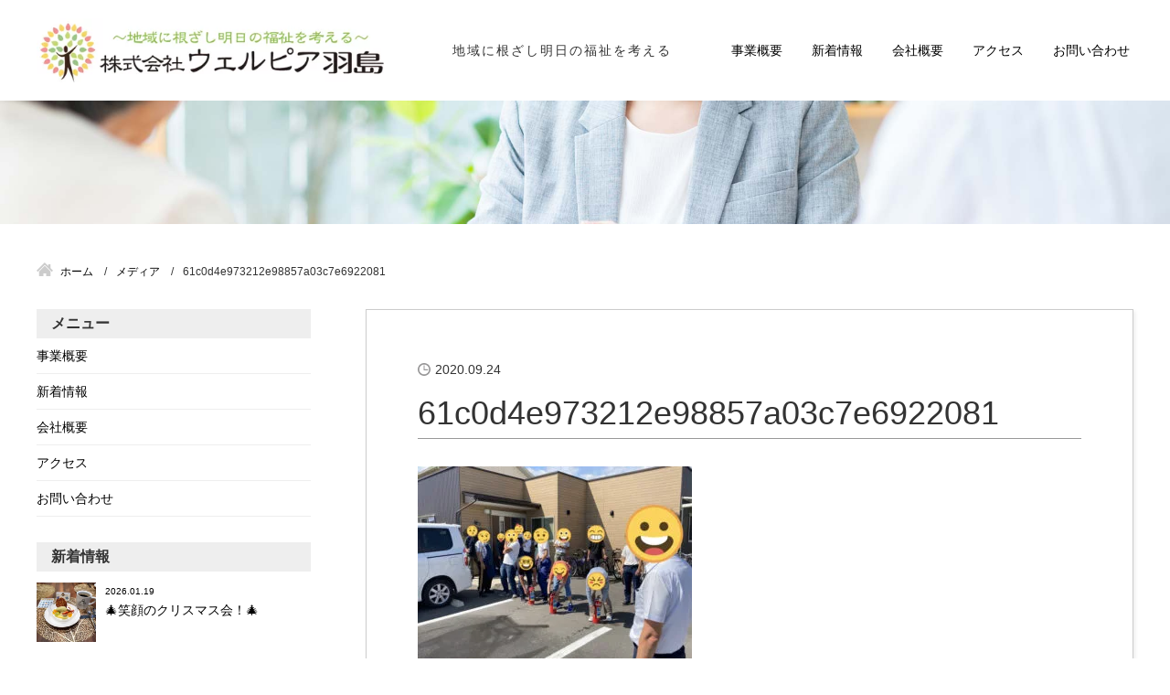

--- FILE ---
content_type: text/html; charset=UTF-8
request_url: https://welpia-hashima.com/info/%E9%81%BF%E9%9B%A3%E8%A8%93%E7%B7%B4%E3%82%92%E8%A1%8C%E3%81%84%E3%81%BE%E3%81%97%E3%81%9F/61c0d4e973212e98857a03c7e6922081/
body_size: 11816
content:
<!DOCTYPE html>
<html lang="ja">
<head>
<!-- Global site tag (gtag.js) - Google Analytics -->
<script async src="https://www.googletagmanager.com/gtag/js?id=UA-16506502-24"></script>
<script>
  window.dataLayer = window.dataLayer || [];
  function gtag(){dataLayer.push(arguments);}
  gtag('js', new Date());

  gtag('config', 'UA-16506502-24');
</script>
<meta charset="utf-8">
<meta name="viewport" content="width=device-width, initial-scale=1.0">
<meta name="format-detection" content="telephone=no">

<meta name="description" content="地域に根ざし明日の福祉を考える">
<meta name="keywords" content="">
<meta name="thumbnail" content="https://welpia-hashima.com/wp-content/uploads/topsp.jpg">
<meta property="og:url" content="https://welpia-hashima.com/info/%E9%81%BF%E9%9B%A3%E8%A8%93%E7%B7%B4%E3%82%92%E8%A1%8C%E3%81%84%E3%81%BE%E3%81%97%E3%81%9F/61c0d4e973212e98857a03c7e6922081/">
<meta property="og:type" content="article">
<meta property="og:title" content="株式会社ウェルピア羽島">
<meta property="og:description" content="地域に根ざし明日の福祉を考える">
<meta property="og:site_name" content="株式会社ウェルピア羽島">
<meta property="og:image" content="https://welpia-hashima.com/wp-content/uploads/topsp.jpg">
<meta property="fb:app_id" content="">
<meta property="fb:admins" content="">
<meta name="twitter:card" content="summary_large_image">
<meta name="twitter:site" content="@">
<link rel="canonical" href="https://welpia-hashima.com/info/%e9%81%bf%e9%9b%a3%e8%a8%93%e7%b7%b4%e3%82%92%e8%a1%8c%e3%81%84%e3%81%be%e3%81%97%e3%81%9f/61c0d4e973212e98857a03c7e6922081/">

<script data-cfasync="false" data-no-defer="1" data-no-minify="1" data-no-optimize="1">var ewww_webp_supported=!1;function check_webp_feature(A,e){var w;e=void 0!==e?e:function(){},ewww_webp_supported?e(ewww_webp_supported):((w=new Image).onload=function(){ewww_webp_supported=0<w.width&&0<w.height,e&&e(ewww_webp_supported)},w.onerror=function(){e&&e(!1)},w.src="data:image/webp;base64,"+{alpha:"UklGRkoAAABXRUJQVlA4WAoAAAAQAAAAAAAAAAAAQUxQSAwAAAARBxAR/Q9ERP8DAABWUDggGAAAABQBAJ0BKgEAAQAAAP4AAA3AAP7mtQAAAA=="}[A])}check_webp_feature("alpha");</script><script data-cfasync="false" data-no-defer="1" data-no-minify="1" data-no-optimize="1">var Arrive=function(c,w){"use strict";if(c.MutationObserver&&"undefined"!=typeof HTMLElement){var r,a=0,u=(r=HTMLElement.prototype.matches||HTMLElement.prototype.webkitMatchesSelector||HTMLElement.prototype.mozMatchesSelector||HTMLElement.prototype.msMatchesSelector,{matchesSelector:function(e,t){return e instanceof HTMLElement&&r.call(e,t)},addMethod:function(e,t,r){var a=e[t];e[t]=function(){return r.length==arguments.length?r.apply(this,arguments):"function"==typeof a?a.apply(this,arguments):void 0}},callCallbacks:function(e,t){t&&t.options.onceOnly&&1==t.firedElems.length&&(e=[e[0]]);for(var r,a=0;r=e[a];a++)r&&r.callback&&r.callback.call(r.elem,r.elem);t&&t.options.onceOnly&&1==t.firedElems.length&&t.me.unbindEventWithSelectorAndCallback.call(t.target,t.selector,t.callback)},checkChildNodesRecursively:function(e,t,r,a){for(var i,n=0;i=e[n];n++)r(i,t,a)&&a.push({callback:t.callback,elem:i}),0<i.childNodes.length&&u.checkChildNodesRecursively(i.childNodes,t,r,a)},mergeArrays:function(e,t){var r,a={};for(r in e)e.hasOwnProperty(r)&&(a[r]=e[r]);for(r in t)t.hasOwnProperty(r)&&(a[r]=t[r]);return a},toElementsArray:function(e){return e=void 0!==e&&("number"!=typeof e.length||e===c)?[e]:e}}),e=(l.prototype.addEvent=function(e,t,r,a){a={target:e,selector:t,options:r,callback:a,firedElems:[]};return this._beforeAdding&&this._beforeAdding(a),this._eventsBucket.push(a),a},l.prototype.removeEvent=function(e){for(var t,r=this._eventsBucket.length-1;t=this._eventsBucket[r];r--)e(t)&&(this._beforeRemoving&&this._beforeRemoving(t),(t=this._eventsBucket.splice(r,1))&&t.length&&(t[0].callback=null))},l.prototype.beforeAdding=function(e){this._beforeAdding=e},l.prototype.beforeRemoving=function(e){this._beforeRemoving=e},l),t=function(i,n){var o=new e,l=this,s={fireOnAttributesModification:!1};return o.beforeAdding(function(t){var e=t.target;e!==c.document&&e!==c||(e=document.getElementsByTagName("html")[0]);var r=new MutationObserver(function(e){n.call(this,e,t)}),a=i(t.options);r.observe(e,a),t.observer=r,t.me=l}),o.beforeRemoving(function(e){e.observer.disconnect()}),this.bindEvent=function(e,t,r){t=u.mergeArrays(s,t);for(var a=u.toElementsArray(this),i=0;i<a.length;i++)o.addEvent(a[i],e,t,r)},this.unbindEvent=function(){var r=u.toElementsArray(this);o.removeEvent(function(e){for(var t=0;t<r.length;t++)if(this===w||e.target===r[t])return!0;return!1})},this.unbindEventWithSelectorOrCallback=function(r){var a=u.toElementsArray(this),i=r,e="function"==typeof r?function(e){for(var t=0;t<a.length;t++)if((this===w||e.target===a[t])&&e.callback===i)return!0;return!1}:function(e){for(var t=0;t<a.length;t++)if((this===w||e.target===a[t])&&e.selector===r)return!0;return!1};o.removeEvent(e)},this.unbindEventWithSelectorAndCallback=function(r,a){var i=u.toElementsArray(this);o.removeEvent(function(e){for(var t=0;t<i.length;t++)if((this===w||e.target===i[t])&&e.selector===r&&e.callback===a)return!0;return!1})},this},i=new function(){var s={fireOnAttributesModification:!1,onceOnly:!1,existing:!1};function n(e,t,r){return!(!u.matchesSelector(e,t.selector)||(e._id===w&&(e._id=a++),-1!=t.firedElems.indexOf(e._id)))&&(t.firedElems.push(e._id),!0)}var c=(i=new t(function(e){var t={attributes:!1,childList:!0,subtree:!0};return e.fireOnAttributesModification&&(t.attributes=!0),t},function(e,i){e.forEach(function(e){var t=e.addedNodes,r=e.target,a=[];null!==t&&0<t.length?u.checkChildNodesRecursively(t,i,n,a):"attributes"===e.type&&n(r,i)&&a.push({callback:i.callback,elem:r}),u.callCallbacks(a,i)})})).bindEvent;return i.bindEvent=function(e,t,r){t=void 0===r?(r=t,s):u.mergeArrays(s,t);var a=u.toElementsArray(this);if(t.existing){for(var i=[],n=0;n<a.length;n++)for(var o=a[n].querySelectorAll(e),l=0;l<o.length;l++)i.push({callback:r,elem:o[l]});if(t.onceOnly&&i.length)return r.call(i[0].elem,i[0].elem);setTimeout(u.callCallbacks,1,i)}c.call(this,e,t,r)},i},o=new function(){var a={};function i(e,t){return u.matchesSelector(e,t.selector)}var n=(o=new t(function(){return{childList:!0,subtree:!0}},function(e,r){e.forEach(function(e){var t=e.removedNodes,e=[];null!==t&&0<t.length&&u.checkChildNodesRecursively(t,r,i,e),u.callCallbacks(e,r)})})).bindEvent;return o.bindEvent=function(e,t,r){t=void 0===r?(r=t,a):u.mergeArrays(a,t),n.call(this,e,t,r)},o};d(HTMLElement.prototype),d(NodeList.prototype),d(HTMLCollection.prototype),d(HTMLDocument.prototype),d(Window.prototype);var n={};return s(i,n,"unbindAllArrive"),s(o,n,"unbindAllLeave"),n}function l(){this._eventsBucket=[],this._beforeAdding=null,this._beforeRemoving=null}function s(e,t,r){u.addMethod(t,r,e.unbindEvent),u.addMethod(t,r,e.unbindEventWithSelectorOrCallback),u.addMethod(t,r,e.unbindEventWithSelectorAndCallback)}function d(e){e.arrive=i.bindEvent,s(i,e,"unbindArrive"),e.leave=o.bindEvent,s(o,e,"unbindLeave")}}(window,void 0),ewww_webp_supported=!1;function check_webp_feature(e,t){var r;ewww_webp_supported?t(ewww_webp_supported):((r=new Image).onload=function(){ewww_webp_supported=0<r.width&&0<r.height,t(ewww_webp_supported)},r.onerror=function(){t(!1)},r.src="data:image/webp;base64,"+{alpha:"UklGRkoAAABXRUJQVlA4WAoAAAAQAAAAAAAAAAAAQUxQSAwAAAARBxAR/Q9ERP8DAABWUDggGAAAABQBAJ0BKgEAAQAAAP4AAA3AAP7mtQAAAA==",animation:"UklGRlIAAABXRUJQVlA4WAoAAAASAAAAAAAAAAAAQU5JTQYAAAD/////AABBTk1GJgAAAAAAAAAAAAAAAAAAAGQAAABWUDhMDQAAAC8AAAAQBxAREYiI/gcA"}[e])}function ewwwLoadImages(e){if(e){for(var t=document.querySelectorAll(".batch-image img, .image-wrapper a, .ngg-pro-masonry-item a, .ngg-galleria-offscreen-seo-wrapper a"),r=0,a=t.length;r<a;r++)ewwwAttr(t[r],"data-src",t[r].getAttribute("data-webp")),ewwwAttr(t[r],"data-thumbnail",t[r].getAttribute("data-webp-thumbnail"));for(var i=document.querySelectorAll("div.woocommerce-product-gallery__image"),r=0,a=i.length;r<a;r++)ewwwAttr(i[r],"data-thumb",i[r].getAttribute("data-webp-thumb"))}for(var n=document.querySelectorAll("video"),r=0,a=n.length;r<a;r++)ewwwAttr(n[r],"poster",e?n[r].getAttribute("data-poster-webp"):n[r].getAttribute("data-poster-image"));for(var o,l=document.querySelectorAll("img.ewww_webp_lazy_load"),r=0,a=l.length;r<a;r++)e&&(ewwwAttr(l[r],"data-lazy-srcset",l[r].getAttribute("data-lazy-srcset-webp")),ewwwAttr(l[r],"data-srcset",l[r].getAttribute("data-srcset-webp")),ewwwAttr(l[r],"data-lazy-src",l[r].getAttribute("data-lazy-src-webp")),ewwwAttr(l[r],"data-src",l[r].getAttribute("data-src-webp")),ewwwAttr(l[r],"data-orig-file",l[r].getAttribute("data-webp-orig-file")),ewwwAttr(l[r],"data-medium-file",l[r].getAttribute("data-webp-medium-file")),ewwwAttr(l[r],"data-large-file",l[r].getAttribute("data-webp-large-file")),null!=(o=l[r].getAttribute("srcset"))&&!1!==o&&o.includes("R0lGOD")&&ewwwAttr(l[r],"src",l[r].getAttribute("data-lazy-src-webp"))),l[r].className=l[r].className.replace(/\bewww_webp_lazy_load\b/,"");for(var s=document.querySelectorAll(".ewww_webp"),r=0,a=s.length;r<a;r++)e?(ewwwAttr(s[r],"srcset",s[r].getAttribute("data-srcset-webp")),ewwwAttr(s[r],"src",s[r].getAttribute("data-src-webp")),ewwwAttr(s[r],"data-orig-file",s[r].getAttribute("data-webp-orig-file")),ewwwAttr(s[r],"data-medium-file",s[r].getAttribute("data-webp-medium-file")),ewwwAttr(s[r],"data-large-file",s[r].getAttribute("data-webp-large-file")),ewwwAttr(s[r],"data-large_image",s[r].getAttribute("data-webp-large_image")),ewwwAttr(s[r],"data-src",s[r].getAttribute("data-webp-src"))):(ewwwAttr(s[r],"srcset",s[r].getAttribute("data-srcset-img")),ewwwAttr(s[r],"src",s[r].getAttribute("data-src-img"))),s[r].className=s[r].className.replace(/\bewww_webp\b/,"ewww_webp_loaded");window.jQuery&&jQuery.fn.isotope&&jQuery.fn.imagesLoaded&&(jQuery(".fusion-posts-container-infinite").imagesLoaded(function(){jQuery(".fusion-posts-container-infinite").hasClass("isotope")&&jQuery(".fusion-posts-container-infinite").isotope()}),jQuery(".fusion-portfolio:not(.fusion-recent-works) .fusion-portfolio-wrapper").imagesLoaded(function(){jQuery(".fusion-portfolio:not(.fusion-recent-works) .fusion-portfolio-wrapper").isotope()}))}function ewwwWebPInit(e){ewwwLoadImages(e),ewwwNggLoadGalleries(e),document.arrive(".ewww_webp",function(){ewwwLoadImages(e)}),document.arrive(".ewww_webp_lazy_load",function(){ewwwLoadImages(e)}),document.arrive("videos",function(){ewwwLoadImages(e)}),"loading"==document.readyState?document.addEventListener("DOMContentLoaded",ewwwJSONParserInit):("undefined"!=typeof galleries&&ewwwNggParseGalleries(e),ewwwWooParseVariations(e))}function ewwwAttr(e,t,r){null!=r&&!1!==r&&e.setAttribute(t,r)}function ewwwJSONParserInit(){"undefined"!=typeof galleries&&check_webp_feature("alpha",ewwwNggParseGalleries),check_webp_feature("alpha",ewwwWooParseVariations)}function ewwwWooParseVariations(e){if(e)for(var t=document.querySelectorAll("form.variations_form"),r=0,a=t.length;r<a;r++){var i=t[r].getAttribute("data-product_variations"),n=!1;try{for(var o in i=JSON.parse(i))void 0!==i[o]&&void 0!==i[o].image&&(void 0!==i[o].image.src_webp&&(i[o].image.src=i[o].image.src_webp,n=!0),void 0!==i[o].image.srcset_webp&&(i[o].image.srcset=i[o].image.srcset_webp,n=!0),void 0!==i[o].image.full_src_webp&&(i[o].image.full_src=i[o].image.full_src_webp,n=!0),void 0!==i[o].image.gallery_thumbnail_src_webp&&(i[o].image.gallery_thumbnail_src=i[o].image.gallery_thumbnail_src_webp,n=!0),void 0!==i[o].image.thumb_src_webp&&(i[o].image.thumb_src=i[o].image.thumb_src_webp,n=!0));n&&ewwwAttr(t[r],"data-product_variations",JSON.stringify(i))}catch(e){}}}function ewwwNggParseGalleries(e){if(e)for(var t in galleries){var r=galleries[t];galleries[t].images_list=ewwwNggParseImageList(r.images_list)}}function ewwwNggLoadGalleries(e){e&&document.addEventListener("ngg.galleria.themeadded",function(e,t){window.ngg_galleria._create_backup=window.ngg_galleria.create,window.ngg_galleria.create=function(e,t){var r=$(e).data("id");return galleries["gallery_"+r].images_list=ewwwNggParseImageList(galleries["gallery_"+r].images_list),window.ngg_galleria._create_backup(e,t)}})}function ewwwNggParseImageList(e){for(var t in e){var r=e[t];if(void 0!==r["image-webp"]&&(e[t].image=r["image-webp"],delete e[t]["image-webp"]),void 0!==r["thumb-webp"]&&(e[t].thumb=r["thumb-webp"],delete e[t]["thumb-webp"]),void 0!==r.full_image_webp&&(e[t].full_image=r.full_image_webp,delete e[t].full_image_webp),void 0!==r.srcsets)for(var a in r.srcsets)nggSrcset=r.srcsets[a],void 0!==r.srcsets[a+"-webp"]&&(e[t].srcsets[a]=r.srcsets[a+"-webp"],delete e[t].srcsets[a+"-webp"]);if(void 0!==r.full_srcsets)for(var i in r.full_srcsets)nggFSrcset=r.full_srcsets[i],void 0!==r.full_srcsets[i+"-webp"]&&(e[t].full_srcsets[i]=r.full_srcsets[i+"-webp"],delete e[t].full_srcsets[i+"-webp"])}return e}check_webp_feature("alpha",ewwwWebPInit);</script>
		<!-- All in One SEO 4.9.3 - aioseo.com -->
		<title>61c0d4e973212e98857a03c7e6922081 | 株式会社ウェルピア羽島</title>
	<meta name="robots" content="max-image-preview:large" />
	<meta name="author" content="admin"/>
	<link rel="canonical" href="https://welpia-hashima.com/info/%e9%81%bf%e9%9b%a3%e8%a8%93%e7%b7%b4%e3%82%92%e8%a1%8c%e3%81%84%e3%81%be%e3%81%97%e3%81%9f/61c0d4e973212e98857a03c7e6922081/" />
	<meta name="generator" content="All in One SEO (AIOSEO) 4.9.3" />
		<meta property="og:locale" content="ja_JP" />
		<meta property="og:site_name" content="株式会社ウェルピア羽島 | 地域に根ざし明日の福祉を考える" />
		<meta property="og:type" content="article" />
		<meta property="og:title" content="61c0d4e973212e98857a03c7e6922081 | 株式会社ウェルピア羽島" />
		<meta property="og:url" content="https://welpia-hashima.com/info/%e9%81%bf%e9%9b%a3%e8%a8%93%e7%b7%b4%e3%82%92%e8%a1%8c%e3%81%84%e3%81%be%e3%81%97%e3%81%9f/61c0d4e973212e98857a03c7e6922081/" />
		<meta property="article:published_time" content="2020-09-24T08:21:50+00:00" />
		<meta property="article:modified_time" content="2020-09-24T08:21:50+00:00" />
		<meta name="twitter:card" content="summary" />
		<meta name="twitter:title" content="61c0d4e973212e98857a03c7e6922081 | 株式会社ウェルピア羽島" />
		<script type="application/ld+json" class="aioseo-schema">
			{"@context":"https:\/\/schema.org","@graph":[{"@type":"BreadcrumbList","@id":"https:\/\/welpia-hashima.com\/info\/%e9%81%bf%e9%9b%a3%e8%a8%93%e7%b7%b4%e3%82%92%e8%a1%8c%e3%81%84%e3%81%be%e3%81%97%e3%81%9f\/61c0d4e973212e98857a03c7e6922081\/#breadcrumblist","itemListElement":[{"@type":"ListItem","@id":"https:\/\/welpia-hashima.com#listItem","position":1,"name":"Home","item":"https:\/\/welpia-hashima.com","nextItem":{"@type":"ListItem","@id":"https:\/\/welpia-hashima.com\/info\/%e9%81%bf%e9%9b%a3%e8%a8%93%e7%b7%b4%e3%82%92%e8%a1%8c%e3%81%84%e3%81%be%e3%81%97%e3%81%9f\/61c0d4e973212e98857a03c7e6922081\/#listItem","name":"61c0d4e973212e98857a03c7e6922081"}},{"@type":"ListItem","@id":"https:\/\/welpia-hashima.com\/info\/%e9%81%bf%e9%9b%a3%e8%a8%93%e7%b7%b4%e3%82%92%e8%a1%8c%e3%81%84%e3%81%be%e3%81%97%e3%81%9f\/61c0d4e973212e98857a03c7e6922081\/#listItem","position":2,"name":"61c0d4e973212e98857a03c7e6922081","previousItem":{"@type":"ListItem","@id":"https:\/\/welpia-hashima.com#listItem","name":"Home"}}]},{"@type":"ItemPage","@id":"https:\/\/welpia-hashima.com\/info\/%e9%81%bf%e9%9b%a3%e8%a8%93%e7%b7%b4%e3%82%92%e8%a1%8c%e3%81%84%e3%81%be%e3%81%97%e3%81%9f\/61c0d4e973212e98857a03c7e6922081\/#itempage","url":"https:\/\/welpia-hashima.com\/info\/%e9%81%bf%e9%9b%a3%e8%a8%93%e7%b7%b4%e3%82%92%e8%a1%8c%e3%81%84%e3%81%be%e3%81%97%e3%81%9f\/61c0d4e973212e98857a03c7e6922081\/","name":"61c0d4e973212e98857a03c7e6922081 | \u682a\u5f0f\u4f1a\u793e\u30a6\u30a7\u30eb\u30d4\u30a2\u7fbd\u5cf6","inLanguage":"ja","isPartOf":{"@id":"https:\/\/welpia-hashima.com\/#website"},"breadcrumb":{"@id":"https:\/\/welpia-hashima.com\/info\/%e9%81%bf%e9%9b%a3%e8%a8%93%e7%b7%b4%e3%82%92%e8%a1%8c%e3%81%84%e3%81%be%e3%81%97%e3%81%9f\/61c0d4e973212e98857a03c7e6922081\/#breadcrumblist"},"author":{"@id":"https:\/\/welpia-hashima.com\/author\/admin\/#author"},"creator":{"@id":"https:\/\/welpia-hashima.com\/author\/admin\/#author"},"datePublished":"2020-09-24T17:21:50+09:00","dateModified":"2020-09-24T17:21:50+09:00"},{"@type":"Organization","@id":"https:\/\/welpia-hashima.com\/#organization","name":"\u682a\u5f0f\u4f1a\u793e\u30a6\u30a7\u30eb\u30d4\u30a2\u7fbd\u5cf6","description":"\u5730\u57df\u306b\u6839\u3056\u3057\u660e\u65e5\u306e\u798f\u7949\u3092\u8003\u3048\u308b","url":"https:\/\/welpia-hashima.com\/"},{"@type":"Person","@id":"https:\/\/welpia-hashima.com\/author\/admin\/#author","url":"https:\/\/welpia-hashima.com\/author\/admin\/","name":"admin","image":{"@type":"ImageObject","@id":"https:\/\/welpia-hashima.com\/info\/%e9%81%bf%e9%9b%a3%e8%a8%93%e7%b7%b4%e3%82%92%e8%a1%8c%e3%81%84%e3%81%be%e3%81%97%e3%81%9f\/61c0d4e973212e98857a03c7e6922081\/#authorImage","url":"https:\/\/secure.gravatar.com\/avatar\/37560715cb2f4b5a13ecf9a5f6d506d3?s=96&d=mm&r=g","width":96,"height":96,"caption":"admin"}},{"@type":"WebSite","@id":"https:\/\/welpia-hashima.com\/#website","url":"https:\/\/welpia-hashima.com\/","name":"\u682a\u5f0f\u4f1a\u793e\u30a6\u30a7\u30eb\u30d4\u30a2\u7fbd\u5cf6","description":"\u5730\u57df\u306b\u6839\u3056\u3057\u660e\u65e5\u306e\u798f\u7949\u3092\u8003\u3048\u308b","inLanguage":"ja","publisher":{"@id":"https:\/\/welpia-hashima.com\/#organization"}}]}
		</script>
		<!-- All in One SEO -->

<link rel='stylesheet' id='wp-block-library-css' href='https://welpia-hashima.com/wp-includes/css/dist/block-library/style.min.css' type='text/css' media='all'>
<link rel='stylesheet' id='aioseo/css/src/vue/standalone/blocks/table-of-contents/global.scss-css' href='https://welpia-hashima.com/wp-content/plugins/all-in-one-seo-pack/dist/Lite/assets/css/table-of-contents/global.e90f6d47.css?ver=4.9.3' type='text/css' media='all'>
<style id='classic-theme-styles-inline-css' type='text/css'>
/*! This file is auto-generated */
.wp-block-button__link{color:#fff;background-color:#32373c;border-radius:9999px;box-shadow:none;text-decoration:none;padding:calc(.667em + 2px) calc(1.333em + 2px);font-size:1.125em}.wp-block-file__button{background:#32373c;color:#fff;text-decoration:none}
</style>
<style id='global-styles-inline-css' type='text/css'>
:root{--wp--preset--aspect-ratio--square: 1;--wp--preset--aspect-ratio--4-3: 4/3;--wp--preset--aspect-ratio--3-4: 3/4;--wp--preset--aspect-ratio--3-2: 3/2;--wp--preset--aspect-ratio--2-3: 2/3;--wp--preset--aspect-ratio--16-9: 16/9;--wp--preset--aspect-ratio--9-16: 9/16;--wp--preset--color--black: #000000;--wp--preset--color--cyan-bluish-gray: #abb8c3;--wp--preset--color--white: #ffffff;--wp--preset--color--pale-pink: #f78da7;--wp--preset--color--vivid-red: #cf2e2e;--wp--preset--color--luminous-vivid-orange: #ff6900;--wp--preset--color--luminous-vivid-amber: #fcb900;--wp--preset--color--light-green-cyan: #7bdcb5;--wp--preset--color--vivid-green-cyan: #00d084;--wp--preset--color--pale-cyan-blue: #8ed1fc;--wp--preset--color--vivid-cyan-blue: #0693e3;--wp--preset--color--vivid-purple: #9b51e0;--wp--preset--gradient--vivid-cyan-blue-to-vivid-purple: linear-gradient(135deg,rgba(6,147,227,1) 0%,rgb(155,81,224) 100%);--wp--preset--gradient--light-green-cyan-to-vivid-green-cyan: linear-gradient(135deg,rgb(122,220,180) 0%,rgb(0,208,130) 100%);--wp--preset--gradient--luminous-vivid-amber-to-luminous-vivid-orange: linear-gradient(135deg,rgba(252,185,0,1) 0%,rgba(255,105,0,1) 100%);--wp--preset--gradient--luminous-vivid-orange-to-vivid-red: linear-gradient(135deg,rgba(255,105,0,1) 0%,rgb(207,46,46) 100%);--wp--preset--gradient--very-light-gray-to-cyan-bluish-gray: linear-gradient(135deg,rgb(238,238,238) 0%,rgb(169,184,195) 100%);--wp--preset--gradient--cool-to-warm-spectrum: linear-gradient(135deg,rgb(74,234,220) 0%,rgb(151,120,209) 20%,rgb(207,42,186) 40%,rgb(238,44,130) 60%,rgb(251,105,98) 80%,rgb(254,248,76) 100%);--wp--preset--gradient--blush-light-purple: linear-gradient(135deg,rgb(255,206,236) 0%,rgb(152,150,240) 100%);--wp--preset--gradient--blush-bordeaux: linear-gradient(135deg,rgb(254,205,165) 0%,rgb(254,45,45) 50%,rgb(107,0,62) 100%);--wp--preset--gradient--luminous-dusk: linear-gradient(135deg,rgb(255,203,112) 0%,rgb(199,81,192) 50%,rgb(65,88,208) 100%);--wp--preset--gradient--pale-ocean: linear-gradient(135deg,rgb(255,245,203) 0%,rgb(182,227,212) 50%,rgb(51,167,181) 100%);--wp--preset--gradient--electric-grass: linear-gradient(135deg,rgb(202,248,128) 0%,rgb(113,206,126) 100%);--wp--preset--gradient--midnight: linear-gradient(135deg,rgb(2,3,129) 0%,rgb(40,116,252) 100%);--wp--preset--font-size--small: 13px;--wp--preset--font-size--medium: 20px;--wp--preset--font-size--large: 36px;--wp--preset--font-size--x-large: 42px;--wp--preset--spacing--20: 0.44rem;--wp--preset--spacing--30: 0.67rem;--wp--preset--spacing--40: 1rem;--wp--preset--spacing--50: 1.5rem;--wp--preset--spacing--60: 2.25rem;--wp--preset--spacing--70: 3.38rem;--wp--preset--spacing--80: 5.06rem;--wp--preset--shadow--natural: 6px 6px 9px rgba(0, 0, 0, 0.2);--wp--preset--shadow--deep: 12px 12px 50px rgba(0, 0, 0, 0.4);--wp--preset--shadow--sharp: 6px 6px 0px rgba(0, 0, 0, 0.2);--wp--preset--shadow--outlined: 6px 6px 0px -3px rgba(255, 255, 255, 1), 6px 6px rgba(0, 0, 0, 1);--wp--preset--shadow--crisp: 6px 6px 0px rgba(0, 0, 0, 1);}:where(.is-layout-flex){gap: 0.5em;}:where(.is-layout-grid){gap: 0.5em;}body .is-layout-flex{display: flex;}.is-layout-flex{flex-wrap: wrap;align-items: center;}.is-layout-flex > :is(*, div){margin: 0;}body .is-layout-grid{display: grid;}.is-layout-grid > :is(*, div){margin: 0;}:where(.wp-block-columns.is-layout-flex){gap: 2em;}:where(.wp-block-columns.is-layout-grid){gap: 2em;}:where(.wp-block-post-template.is-layout-flex){gap: 1.25em;}:where(.wp-block-post-template.is-layout-grid){gap: 1.25em;}.has-black-color{color: var(--wp--preset--color--black) !important;}.has-cyan-bluish-gray-color{color: var(--wp--preset--color--cyan-bluish-gray) !important;}.has-white-color{color: var(--wp--preset--color--white) !important;}.has-pale-pink-color{color: var(--wp--preset--color--pale-pink) !important;}.has-vivid-red-color{color: var(--wp--preset--color--vivid-red) !important;}.has-luminous-vivid-orange-color{color: var(--wp--preset--color--luminous-vivid-orange) !important;}.has-luminous-vivid-amber-color{color: var(--wp--preset--color--luminous-vivid-amber) !important;}.has-light-green-cyan-color{color: var(--wp--preset--color--light-green-cyan) !important;}.has-vivid-green-cyan-color{color: var(--wp--preset--color--vivid-green-cyan) !important;}.has-pale-cyan-blue-color{color: var(--wp--preset--color--pale-cyan-blue) !important;}.has-vivid-cyan-blue-color{color: var(--wp--preset--color--vivid-cyan-blue) !important;}.has-vivid-purple-color{color: var(--wp--preset--color--vivid-purple) !important;}.has-black-background-color{background-color: var(--wp--preset--color--black) !important;}.has-cyan-bluish-gray-background-color{background-color: var(--wp--preset--color--cyan-bluish-gray) !important;}.has-white-background-color{background-color: var(--wp--preset--color--white) !important;}.has-pale-pink-background-color{background-color: var(--wp--preset--color--pale-pink) !important;}.has-vivid-red-background-color{background-color: var(--wp--preset--color--vivid-red) !important;}.has-luminous-vivid-orange-background-color{background-color: var(--wp--preset--color--luminous-vivid-orange) !important;}.has-luminous-vivid-amber-background-color{background-color: var(--wp--preset--color--luminous-vivid-amber) !important;}.has-light-green-cyan-background-color{background-color: var(--wp--preset--color--light-green-cyan) !important;}.has-vivid-green-cyan-background-color{background-color: var(--wp--preset--color--vivid-green-cyan) !important;}.has-pale-cyan-blue-background-color{background-color: var(--wp--preset--color--pale-cyan-blue) !important;}.has-vivid-cyan-blue-background-color{background-color: var(--wp--preset--color--vivid-cyan-blue) !important;}.has-vivid-purple-background-color{background-color: var(--wp--preset--color--vivid-purple) !important;}.has-black-border-color{border-color: var(--wp--preset--color--black) !important;}.has-cyan-bluish-gray-border-color{border-color: var(--wp--preset--color--cyan-bluish-gray) !important;}.has-white-border-color{border-color: var(--wp--preset--color--white) !important;}.has-pale-pink-border-color{border-color: var(--wp--preset--color--pale-pink) !important;}.has-vivid-red-border-color{border-color: var(--wp--preset--color--vivid-red) !important;}.has-luminous-vivid-orange-border-color{border-color: var(--wp--preset--color--luminous-vivid-orange) !important;}.has-luminous-vivid-amber-border-color{border-color: var(--wp--preset--color--luminous-vivid-amber) !important;}.has-light-green-cyan-border-color{border-color: var(--wp--preset--color--light-green-cyan) !important;}.has-vivid-green-cyan-border-color{border-color: var(--wp--preset--color--vivid-green-cyan) !important;}.has-pale-cyan-blue-border-color{border-color: var(--wp--preset--color--pale-cyan-blue) !important;}.has-vivid-cyan-blue-border-color{border-color: var(--wp--preset--color--vivid-cyan-blue) !important;}.has-vivid-purple-border-color{border-color: var(--wp--preset--color--vivid-purple) !important;}.has-vivid-cyan-blue-to-vivid-purple-gradient-background{background: var(--wp--preset--gradient--vivid-cyan-blue-to-vivid-purple) !important;}.has-light-green-cyan-to-vivid-green-cyan-gradient-background{background: var(--wp--preset--gradient--light-green-cyan-to-vivid-green-cyan) !important;}.has-luminous-vivid-amber-to-luminous-vivid-orange-gradient-background{background: var(--wp--preset--gradient--luminous-vivid-amber-to-luminous-vivid-orange) !important;}.has-luminous-vivid-orange-to-vivid-red-gradient-background{background: var(--wp--preset--gradient--luminous-vivid-orange-to-vivid-red) !important;}.has-very-light-gray-to-cyan-bluish-gray-gradient-background{background: var(--wp--preset--gradient--very-light-gray-to-cyan-bluish-gray) !important;}.has-cool-to-warm-spectrum-gradient-background{background: var(--wp--preset--gradient--cool-to-warm-spectrum) !important;}.has-blush-light-purple-gradient-background{background: var(--wp--preset--gradient--blush-light-purple) !important;}.has-blush-bordeaux-gradient-background{background: var(--wp--preset--gradient--blush-bordeaux) !important;}.has-luminous-dusk-gradient-background{background: var(--wp--preset--gradient--luminous-dusk) !important;}.has-pale-ocean-gradient-background{background: var(--wp--preset--gradient--pale-ocean) !important;}.has-electric-grass-gradient-background{background: var(--wp--preset--gradient--electric-grass) !important;}.has-midnight-gradient-background{background: var(--wp--preset--gradient--midnight) !important;}.has-small-font-size{font-size: var(--wp--preset--font-size--small) !important;}.has-medium-font-size{font-size: var(--wp--preset--font-size--medium) !important;}.has-large-font-size{font-size: var(--wp--preset--font-size--large) !important;}.has-x-large-font-size{font-size: var(--wp--preset--font-size--x-large) !important;}
:where(.wp-block-post-template.is-layout-flex){gap: 1.25em;}:where(.wp-block-post-template.is-layout-grid){gap: 1.25em;}
:where(.wp-block-columns.is-layout-flex){gap: 2em;}:where(.wp-block-columns.is-layout-grid){gap: 2em;}
:root :where(.wp-block-pullquote){font-size: 1.5em;line-height: 1.6;}
</style>
<link rel='stylesheet' id='style-css' href='https://welpia-hashima.com/wp-content/themes/amnk/style.css?202210181441' type='text/css' media='all'>
<script type="text/javascript" src="https://welpia-hashima.com/wp-includes/js/jquery/jquery.min.js?ver=3.7.1" id="jquery-core-js"></script>
<link rel="icon" href="https://welpia-hashima.com/wp-content/uploads/cropped-logo-32x32.jpg" sizes="32x32" />
<link rel="icon" href="https://welpia-hashima.com/wp-content/uploads/cropped-logo-192x192.jpg" sizes="192x192" />
<link rel="apple-touch-icon" href="https://welpia-hashima.com/wp-content/uploads/cropped-logo-180x180.jpg" />
<meta name="msapplication-TileImage" content="https://welpia-hashima.com/wp-content/uploads/cropped-logo-270x270.jpg" />
<script type="application/ld+json">
{
  "@context": "http://schema.org",
  "@type": "Organization",
  "name": "株式会社ウェルピア羽島",
  "url": "https://welpia-hashima.com",
  "logo": "https://welpia-hashima.com/wp-content/uploads/logo.jpg",
  "contactPoint": {
    "@type": "ContactPoint",
    "telephone": "+81-058-201-7712",
    "faxNumber": "+81-058-201-7713",
    "contactType": "customer support",
    "areaServed": "JP",
    "availableLanguage": "Japanese"
    },
  "location": {
    "@type": "Place",
    "name": "株式会社ウェルピア羽島",
    "address": {
      "@type": "PostalAddress",
      "addressCountry": "JP",
      "postalCode": "501-6256",
      "addressRegion": "岐阜県",
      "addressLocality": "羽島市",
      "streetAddress": "福寿町千代田三丁目31 "
      }
    }
}
</script>
	
	
	<link rel="stylesheet" id="fontawesome-css" href="//use.fontawesome.com/releases/v5.8.1/css/all.css" type="text/css" media="all">
	<meta name="google-site-verification" content="KhysTWJvkwBDPBPRc1pC2SNjYOfpQ8aVOt9mCfVrDXw" />
</head>

<body id="top"  class='attachment'>
	



<header id="js-header" class="header fullWidth">
	<div id="js-nav-drawer" class="nav-drawer">
		<div class="contents">
			<div class="inner-header">
				<div class="wrap-logo">
					<a class="logo" href="https://welpia-hashima.com">
						<img src="[data-uri]" alt="株式会社ウェルピア羽島" data-src-img="https://welpia-hashima.com/wp-content/uploads/logo.jpg" data-src-webp="https://welpia-hashima.com/wp-content/uploads/logo.jpg.webp" data-eio="j" class="ewww_webp"><noscript><img src="https://welpia-hashima.com/wp-content/uploads/logo.jpg" alt="株式会社ウェルピア羽島"></noscript>
					</a>
					
					<div class="head-header">
						<p>地域に根ざし明日の福祉を考える</p>					</div>
				</div>
					
				<!--
				<div class="wrap-tel-header">
					<p>受付 <//?php echo get_option('company_time'); ?>(<//?php echo get_option('company_holiday'); ?>)</p>
					<a class="tel attrIconLeft" data-icon="&#xf098" href="tel:<//?php echo str_replace('-', '', get_option('company_tel') ); ?>">
						<//?php echo get_option('company_tel'); ?>
					</a>
				</div>
-->
				<!--menu-->
						<div class="">
			<ul class="list-sp-menu">
				<li>
					<a class="sp-menu sp-header-tel" href="tel:0582017712">
						<span>電話する</span>
					</a>
				</li>
				<li>
					<a class="sp-menu sp-header-contact" href="contact">
						<span>問合せ</span>
					</a>
				</li>
				<li>
					<a class="sp-menu sp-header-access" href="https://welpia-hashima.com/company/#access">
						<span>アクセス</span>
					</a>
				</li>
			</ul>

			<input id="nav-input" class="nav-unshown" type="checkbox">
			<label id="nav-open" class="nav-open" for="nav-input">
				<span></span>
				<span></span>
				<span></span>
			</label>
			<label id="nav-close" class="nav-unshown" for="nav-input"></label>
			<div id="nav-content" class="">
				<nav class="nav fullWidth">
					<div>
<ul class="global-nav"><li id="menu-item-512" class="menu-item menu-item-type-post_type menu-item-object-page menu-item-has-children"><a href="https://welpia-hashima.com/overview/">事業概要</a>
<ul class="sub-menu">
	<li id="menu-item-632" class="menu-item menu-item-type-post_type menu-item-object-page"><a href="https://welpia-hashima.com/hashima/">ウェルピア羽島</a></li>
	<li id="menu-item-631" class="menu-item menu-item-type-post_type menu-item-object-page"><a href="https://welpia-hashima.com/yamagata/">ウェルピア山県</a></li>
</ul>
</li>
<li id="menu-item-446" class="menu-item menu-item-type-post_type_archive menu-item-object-info"><a href="https://welpia-hashima.com/info/">新着情報</a></li>
<li id="menu-item-514" class="menu-item menu-item-type-post_type menu-item-object-page"><a href="https://welpia-hashima.com/company/">会社概要</a></li>
<li id="menu-item-443" class="menu-item menu-item-type-custom menu-item-object-custom"><a href="https://welpia-hashima.com/company/#access">アクセス</a></li>
<li id="menu-item-513" class="menu-item menu-item-type-post_type menu-item-object-page"><a href="https://welpia-hashima.com/contact/">お問い合わせ</a></li>
</ul><ul class="drawer-nav"><li id="menu-item-512" class="menu-item menu-item-type-post_type menu-item-object-page menu-item-has-children"><a href="https://welpia-hashima.com/overview/">事業概要</a>
<ul class="sub-menu">
	<li id="menu-item-632" class="menu-item menu-item-type-post_type menu-item-object-page"><a href="https://welpia-hashima.com/hashima/">ウェルピア羽島</a></li>
	<li id="menu-item-631" class="menu-item menu-item-type-post_type menu-item-object-page"><a href="https://welpia-hashima.com/yamagata/">ウェルピア山県</a></li>
</ul>
</li>
<li id="menu-item-446" class="menu-item menu-item-type-post_type_archive menu-item-object-info"><a href="https://welpia-hashima.com/info/">新着情報</a></li>
<li id="menu-item-514" class="menu-item menu-item-type-post_type menu-item-object-page"><a href="https://welpia-hashima.com/company/">会社概要</a></li>
<li id="menu-item-443" class="menu-item menu-item-type-custom menu-item-object-custom"><a href="https://welpia-hashima.com/company/#access">アクセス</a></li>
<li id="menu-item-513" class="menu-item menu-item-type-post_type menu-item-object-page"><a href="https://welpia-hashima.com/contact/">お問い合わせ</a></li>
</ul>					</div>
				</nav>

				<label class="btn-close" for="nav-input">閉じる</label>
			</div>
		</div>
				
			<!--menu終わり-->	
				
			</div>
		</div>


	</div>
</header>
<div class="main-visual fullWidth">
	<div class="contents tb-contents">
		<p class="head-page attrTextBottom" data-text=""></p>
	</div>
</div>

<div class="wrap">
	<div class="contents tb-contents">
<ol class="breadcrumb" itemscope itemtype="http://schema.org/BreadcrumbList">
<li itemprop="itemListElement" itemscope itemtype="http://schema.org/ListItem">
<a href="https://welpia-hashima.com" itemprop="item">
<span itemprop="name">ホーム</span>
<meta itemprop="position" content="1">
</a>
</li>
<li itemprop="itemListElement" itemscope itemtype="http://schema.org/ListItem">
<a href="https://welpia-hashima.com/attachment" itemprop="item">
<span itemprop="name">メディア</span>
<meta itemprop="position" content="2">
</a>
</li>
<li itemprop="itemListElement" itemscope itemtype="http://schema.org/ListItem">
<span itemprop="name">61c0d4e973212e98857a03c7e6922081</span>
<meta itemprop="position" content="3">
</li>
</ol>
		
		<div class="wrap-2column">
			<div class="main-column">
				<article class="single-post">
					<div class="single-header">
						<time class="time-post">2020.09.24</time>
						 <!--<span class=""></span> -->
					</div>
					
					<div class="wrap-head-common">
						<h1 class="head-common">61c0d4e973212e98857a03c7e6922081</h1>
					</div>
					
					

					<div class="single-contents">
<p class="attachment"><a href='https://welpia-hashima.com/wp-content/uploads/61c0d4e973212e98857a03c7e6922081.jpg'><img fetchpriority="high" decoding="async" width="300" height="225" src="[data-uri]" class="attachment-medium size-medium ewww_webp" alt="" srcset="[data-uri] 1w" sizes="(max-width: 300px) 100vw, 300px" data-src-img="https://welpia-hashima.com/wp-content/uploads/61c0d4e973212e98857a03c7e6922081-300x225.jpg" data-src-webp="https://welpia-hashima.com/wp-content/uploads/61c0d4e973212e98857a03c7e6922081-300x225.jpg.webp" data-srcset-webp="https://welpia-hashima.com/wp-content/uploads/61c0d4e973212e98857a03c7e6922081-300x225.jpg.webp 300w, https://welpia-hashima.com/wp-content/uploads/61c0d4e973212e98857a03c7e6922081-768x576.jpg.webp 768w, https://welpia-hashima.com/wp-content/uploads/61c0d4e973212e98857a03c7e6922081-64x48.jpg.webp 64w, https://welpia-hashima.com/wp-content/uploads/61c0d4e973212e98857a03c7e6922081.jpg.webp 807w" data-srcset-img="https://welpia-hashima.com/wp-content/uploads/61c0d4e973212e98857a03c7e6922081-300x225.jpg 300w, https://welpia-hashima.com/wp-content/uploads/61c0d4e973212e98857a03c7e6922081-768x576.jpg 768w, https://welpia-hashima.com/wp-content/uploads/61c0d4e973212e98857a03c7e6922081-64x48.jpg 64w, https://welpia-hashima.com/wp-content/uploads/61c0d4e973212e98857a03c7e6922081.jpg 807w" data-eio="j" /><noscript><img fetchpriority="high" decoding="async" width="300" height="225" src="https://welpia-hashima.com/wp-content/uploads/61c0d4e973212e98857a03c7e6922081-300x225.jpg" class="attachment-medium size-medium" alt="" srcset="https://welpia-hashima.com/wp-content/uploads/61c0d4e973212e98857a03c7e6922081-300x225.jpg 300w, https://welpia-hashima.com/wp-content/uploads/61c0d4e973212e98857a03c7e6922081-768x576.jpg 768w, https://welpia-hashima.com/wp-content/uploads/61c0d4e973212e98857a03c7e6922081-64x48.jpg 64w, https://welpia-hashima.com/wp-content/uploads/61c0d4e973212e98857a03c7e6922081.jpg 807w" sizes="(max-width: 300px) 100vw, 300px" /></noscript></a></p>
					</div>
				</article>
				
	<ul class="nav-link">

		<li class="link-prev">
		</li>
		<li class="link-next">
		</li>
		<li class="link-archive"><a href="https://welpia-hashima.com/attachment">一覧</a></li>
	</ul>
				
			</div>
			
<aside class="sidebar interval20em">
<div id="nav_menu-2" class="widget widget_nav_menu"><h3>メニュー</h3><div class="menu-menu-container"><ul id="menu-menu-2" class="menu"><li id="menu-item-512" class="menu-item menu-item-type-post_type menu-item-object-page menu-item-has-children menu-item-512"><a href="https://welpia-hashima.com/overview/">事業概要</a>
<ul class="sub-menu">
	<li id="menu-item-632" class="menu-item menu-item-type-post_type menu-item-object-page menu-item-632"><a href="https://welpia-hashima.com/hashima/">ウェルピア羽島</a></li>
	<li id="menu-item-631" class="menu-item menu-item-type-post_type menu-item-object-page menu-item-631"><a href="https://welpia-hashima.com/yamagata/">ウェルピア山県</a></li>
</ul>
</li>
<li id="menu-item-446" class="menu-item menu-item-type-post_type_archive menu-item-object-info menu-item-446"><a href="https://welpia-hashima.com/info/">新着情報</a></li>
<li id="menu-item-514" class="menu-item menu-item-type-post_type menu-item-object-page menu-item-514"><a href="https://welpia-hashima.com/company/">会社概要</a></li>
<li id="menu-item-443" class="menu-item menu-item-type-custom menu-item-object-custom menu-item-443"><a href="https://welpia-hashima.com/company/#access">アクセス</a></li>
<li id="menu-item-513" class="menu-item menu-item-type-post_type menu-item-object-page menu-item-513"><a href="https://welpia-hashima.com/contact/">お問い合わせ</a></li>
</ul></div></div>
<section class="box-side">
			<h3 class="head-side">新着情報</h3>


<div class="wrap-post-archive-side js-imgGoldenRatio">
	<article class="box-post-archive-side js-imgGoldenRatio">
		<a class="" href="https://welpia-hashima.com/info/%e7%ac%91%e9%a1%94%e3%81%ae%e3%82%af%e3%83%aa%e3%82%b9%e3%83%9e%e3%82%b9%e4%bc%9a%ef%bc%81/">
			<div>
				<img class="ofi-cover lazyload ewww_webp_lazy_load" src="https://welpia-hashima.com/wp-content/themes/amnk/images/dummy.png" data-src="https://welpia-hashima.com/wp-content/uploads/110639_0-300x225.jpg" width="" height="" alt="　" data-src-webp="https://welpia-hashima.com/wp-content/uploads/110639_0-300x225.jpg.webp">
			</div>

			<div>
				<time>2026.01.19</time>
				<!--<span class=""></span> -->
				<h3>&#x1f384;笑顔のクリスマス会！&#x1f384;</h3>
			</div>
		</a>
	</article>
	<article class="box-post-archive-side js-imgGoldenRatio">
		<a class="" href="https://welpia-hashima.com/info/%e3%81%82%e3%81%91%e3%81%be%e3%81%97%e3%81%a6%e3%81%8a%e3%82%81%e3%81%a7%e3%81%a8%e3%81%86%e3%81%94%e3%81%96%e3%81%84%e3%81%be%e3%81%99-2/">
			<div>
				<img class="ofi-cover lazyload" src="https://welpia-hashima.com/wp-content/themes/amnk/images/dummy.png" data-src="https://welpia-hashima.com/wp-content/uploads/c67debffaf904f3f64a4c52beee9b4ac-208x300.jpg" width="" height="" alt="　">
			</div>

			<div>
				<time>2026.01.04</time>
				<!--<span class=""></span> -->
				<h3>あけましておめでとうございます</h3>
			</div>
		</a>
	</article>
	<article class="box-post-archive-side js-imgGoldenRatio">
		<a class="" href="https://welpia-hashima.com/info/%e7%8f%be%e5%a0%b4%e5%ae%9f%e7%bf%92/">
			<div>
				<img class="ofi-cover lazyload ewww_webp_lazy_load" src="https://welpia-hashima.com/wp-content/themes/amnk/images/dummy.png" data-src="https://welpia-hashima.com/wp-content/themes/amnk/images/noimage.jpg" width="" height="" alt="　" data-src-webp="https://welpia-hashima.com/wp-content/themes/amnk/images/noimage.jpg.webp">
			</div>

			<div>
				<time>2026.01.04</time>
				<!--<span class=""></span> -->
				<h3>現場実習</h3>
			</div>
		</a>
	</article>
	<article class="box-post-archive-side js-imgGoldenRatio">
		<a class="" href="https://welpia-hashima.com/info/%e8%aa%ad%e6%9b%b8%e3%81%ae%e7%a7%8b%e3%80%81%e3%82%b9%e3%83%9d%e3%83%bc%e3%83%84%e3%81%ae%e7%a7%8b%e3%80%81%e9%a3%9f%e6%ac%b2%e3%81%ae%e7%a7%8b/">
			<div>
				<img class="ofi-cover lazyload ewww_webp_lazy_load" src="https://welpia-hashima.com/wp-content/themes/amnk/images/dummy.png" data-src="https://welpia-hashima.com/wp-content/uploads/IMG_5404-300x225.jpg" width="" height="" alt="　" data-src-webp="https://welpia-hashima.com/wp-content/uploads/IMG_5404-300x225.jpg.webp">
			</div>

			<div>
				<time>2025.10.29</time>
				<!--<span class=""></span> -->
				<h3>読書の秋、スポーツの秋、食欲の秋&#x1f330;</h3>
			</div>
		</a>
	</article>
	<article class="box-post-archive-side js-imgGoldenRatio">
		<a class="" href="https://welpia-hashima.com/info/%e7%a7%8b%e3%81%8c%e6%9d%a5%e3%81%9f%e2%96%bd%ef%bd%80%ef%bc%81%ef%bc%86%e4%bb%8a%e5%b9%b42%e4%ba%ba%e7%9b%ae%e3%81%ae%e5%8d%92%e6%a5%ad/">
			<div>
				<img class="ofi-cover lazyload ewww_webp_lazy_load" src="https://welpia-hashima.com/wp-content/themes/amnk/images/dummy.png" data-src="https://welpia-hashima.com/wp-content/uploads/1e143a915f7c680de723e4ad3f3cf5df-300x300.jpg" width="" height="" alt="　" data-src-webp="https://welpia-hashima.com/wp-content/uploads/1e143a915f7c680de723e4ad3f3cf5df-300x300.jpg.webp">
			</div>

			<div>
				<time>2025.10.16</time>
				<!--<span class=""></span> -->
				<h3>秋が来た(*´▽｀*)！＆今年2人目の卒業</h3>
			</div>
		</a>
	</article>
</div>
		<div class="flexCenter">
			<a class="btn-archive" href="https://welpia-hashima.com/info">一覧を見る</a>
		</div>

</section>

	<!-- 投稿カテゴリ リスト ++++++++++++++++++++++++++  -->
	<div class="box-side">
		<h3 class="head-side">カテゴリ</h3>

		<div class="">
			<ul class="list-side">
				<li>
					<a href="https://welpia-hashima.com/cate/news/">お知らせ</a>
				</li>
			</ul>
		</div>
	</div>
	<!-- 投稿カテゴリ リスト ++++++++++++++++++++++++++  -->
	
	<!-- 投稿月別 リスト ++++++++++++++++++++++++++  -->
	<div class="box-side">
		<h3 class="head-side">アーカイブ</h3>

		<div class="">
			<ul class="list-side">
	<li><a href='https://welpia-hashima.com/2026/01/?post_type=info'>2026年1月</a></li>
	<li><a href='https://welpia-hashima.com/2025/10/?post_type=info'>2025年10月</a></li>
	<li><a href='https://welpia-hashima.com/2025/08/?post_type=info'>2025年8月</a></li>
	<li><a href='https://welpia-hashima.com/2025/07/?post_type=info'>2025年7月</a></li>
	<li><a href='https://welpia-hashima.com/2025/05/?post_type=info'>2025年5月</a></li>
	<li><a href='https://welpia-hashima.com/2025/04/?post_type=info'>2025年4月</a></li>
	<li><a href='https://welpia-hashima.com/2025/02/?post_type=info'>2025年2月</a></li>
	<li><a href='https://welpia-hashima.com/2025/01/?post_type=info'>2025年1月</a></li>
	<li><a href='https://welpia-hashima.com/2024/12/?post_type=info'>2024年12月</a></li>
	<li><a href='https://welpia-hashima.com/2023/03/?post_type=info'>2023年3月</a></li>
	<li><a href='https://welpia-hashima.com/2022/01/?post_type=info'>2022年1月</a></li>
	<li><a href='https://welpia-hashima.com/2021/11/?post_type=info'>2021年11月</a></li>
	<li><a href='https://welpia-hashima.com/2021/09/?post_type=info'>2021年9月</a></li>
	<li><a href='https://welpia-hashima.com/2021/08/?post_type=info'>2021年8月</a></li>
	<li><a href='https://welpia-hashima.com/2021/07/?post_type=info'>2021年7月</a></li>
	<li><a href='https://welpia-hashima.com/2021/06/?post_type=info'>2021年6月</a></li>
	<li><a href='https://welpia-hashima.com/2021/03/?post_type=info'>2021年3月</a></li>
	<li><a href='https://welpia-hashima.com/2021/01/?post_type=info'>2021年1月</a></li>
	<li><a href='https://welpia-hashima.com/2020/11/?post_type=info'>2020年11月</a></li>
	<li><a href='https://welpia-hashima.com/2020/09/?post_type=info'>2020年9月</a></li>
	<li><a href='https://welpia-hashima.com/2020/08/?post_type=info'>2020年8月</a></li>
	<li><a href='https://welpia-hashima.com/2020/07/?post_type=info'>2020年7月</a></li>
	<li><a href='https://welpia-hashima.com/2020/05/?post_type=info'>2020年5月</a></li>
	<li><a href='https://welpia-hashima.com/2020/02/?post_type=info'>2020年2月</a></li>
	<li><a href='https://welpia-hashima.com/2019/12/?post_type=info'>2019年12月</a></li>
	<li><a href='https://welpia-hashima.com/2019/11/?post_type=info'>2019年11月</a></li>
	<li><a href='https://welpia-hashima.com/2019/10/?post_type=info'>2019年10月</a></li>
	<li><a href='https://welpia-hashima.com/2019/09/?post_type=info'>2019年9月</a></li>
	<li><a href='https://welpia-hashima.com/2018/05/?post_type=info'>2018年5月</a></li>
			</ul>
		</div>
	</div>
	<!-- 投稿月別 リスト ++++++++++++++++++++++++++  -->

	
<!--	<div class="box-side">
		<h3 class="head-side">アーカイブ</h3>

		<ul class="list-side">
		</ul>
	</div>-->

	
	
	

		<form role="search" method="get" id="searchform" class="searchform" action="https://welpia-hashima.com">
			<div class="box-search">
				<input type="text" value="" placeholder="検索 …" name="s" id="s">
				<button type="submit" id="searchsubmit">
					<i class="fas fa-search"></i>
				</button>
			</div>
		</form>
	
	<div class="interval10em">	
	<div class="side-compnay">
		<h3 class="head-side">会社概要</h3>		
		
		<div class="side-address-compnay-box">
		<div class="side-address-compnay">
			<p class="company_name">株式会社ウェルピア羽島</p>
			<p class="company_zipcode">501-6256</p>
			<p class="company_pref">岐阜県羽島市福寿町千代田三丁目31</p>

			<p class="company_tel">058-201-7712</p>
			<p class="company_fax">058-201-7713</p>
		</div>

		<ul class="side-list-compnay">
			<li>
				<a class="side-access attrIconLeft" data-icon="&#xf3c5" href="https://welpia-hashima.com/company/#access">アクセス</a>
			</li>
			<li>
				<a class="side-company attrIconRight" data-icon="&#xf054" href="https://welpia-hashima.com/company">会社概要をみる</a>
			</li>
		</ul>
	</div>

	</div>
	</div>


	
	


	<div class="interval10em company-photo">
		</div>
</aside>		</div>
	</div>
</div><!-- wrap -->

	<footer class="footer">
		<!--<div class="footer-contact fullWidth">
			<div class="contents tb-contents">
				<h3>地域に根ざし明日の福祉を考える</h3>
				<p>株式会社ウェルピア羽島へお気軽にご相談ください。</p>

				<div class="flexCenter">
					<a class="btn-archive" href="https://welpia-hashima.com/contact">お問い合わせはこちら</a>
				</div>
				
				<p>連絡先 TEL.<a class="tel" href="tel:058-201-7712">058-201-7712</a></p>
			</div>
		</div>-->

		<div class="footer-top fullWidth">
			<div class="contents tb-contents">
				<div class="inner-footer-top">
					<div class="box-info-footer">
						<a class="logo" href="https://welpia-hashima.com">
						
							<img src="[data-uri]" alt="株式会社ウェルピア羽島" style="border:10px solid #fff;border-radius:10px;width:250px;" data-src-img="https://welpia-hashima.com/wp-content/uploads/logo.jpg" data-src-webp="https://welpia-hashima.com/wp-content/uploads/logo.jpg.webp" data-eio="j" class="ewww_webp"><noscript><img src="https://welpia-hashima.com/wp-content/uploads/logo.jpg" alt="株式会社ウェルピア羽島" style="border:10px solid #fff;border-radius:10px;width:250px;"></noscript>
						</a>
						<div>
							<dl class="info-footer">
									<dt>株式会社ウェルピア羽島</dt>
									<dd>〒501-6256  岐阜県羽島市福寿町千代田三丁目31</dd>
							</dl>
						</div>
						<!--
						<ul class='list-contact'>
							<li><a class='btn-number attrTextLeft' data-text='TEL' href='tel:<//?php echo str_replace('-', '', get_option('company_tel') ); ?>'><//?php echo get_option('company_tel'); ?></a></li>
							<li><span class='btn-number attrTextLeft' data-text='FAX'><//?php echo get_option('company_fax'); ?></span></li>
							<li><a class='btn-contact' href='<//?php echo esc_url ( home_url('contact') ); ?>'>お問い合わせ</a></li>
						</ul>-->
						
					</div>
					
					
					
<section class="footer-contents">					
					<div class="wrap-footer-nav">
						

						<ul class="footer-nav"><li id="menu-item-437" class="menu-item menu-item-type-custom menu-item-object-custom current-menu-item current_page_item"><a href="/../overview/">事業概要</a></li>

<li id="menu-item-438" class="menu-item menu-item-type-custom menu-item-object-custom current-menu-item current_page_item"><a href="/../company/">会社概要</a></li>
<li id="menu-item-443" class="menu-item menu-item-type-custom menu-item-object-custom current-menu-item current_page_item"><a href="/../company/#access">アクセス</a></li>
<li id="menu-item-445" class="menu-item menu-item-type-custom menu-item-object-custom current-menu-item current_page_item"><a href="/../contact/">お問い合わせ</a></li>
<li id="menu-item-462" class="menu-item menu-item-type-post_type menu-item-object-page"><a href="/../privacypolicy/">プライバシーポリシー</a></li>
<li id="menu-item-462" class="menu-item menu-item-type-post_type menu-item-object-page"><a href="wp-login.php">管理者</a></li>

</ul>
					</div>
	

					

</section>
					
					
				</div>
			</div>
		</div>
		<!-- contents -->
		<div class="copyright fullWidth">
			<div class="contents">
				<small>&copy; 2026 welpiahashima</small>
			</div>
		</div>

	</footer>

	<a id="js-pagetop" class="pagetop" href="#top">
		<span></span>
	</a>
	
<script type="text/javascript" src="https://welpia-hashima.com/wp-content/themes/amnk/js/common.js?201908171404" id="common-js-js"></script>
</body>
</html>


--- FILE ---
content_type: text/css
request_url: https://welpia-hashima.com/wp-content/themes/amnk/style.css?202210181441
body_size: 16903
content:
@charset "UTF-8";
/*
Theme Name: 【最新】シンプル　天野企画テーマ
Author: amanokikaku
Author URI: http://amnk.co.jp/
Description: 2019.5.10
Version: 1.0
*/






/*--------------------reset.css--------------------*/

html, body, div, span, object, iframe,
h1, h2, h3, h4, h5, h6, p, blockquote, pre,
abbr, address, cite, code,
del, dfn, em, img, ins, kbd, q, samp,
small, strong, sub, sup, var,
b, i,
dl, dt, dd, ol, ul, li,
fieldset, form, label, legend,
table, caption, tbody, tfoot, thead, tr, th, td,
article, aside, canvas, details, figcaption, figure,
footer, header, hgroup, menu, nav, section, summary,
time, mark, audio, video {
  margin: 0;
  padding: 0;
  border: 0;
  outline: 0;
  background: transparent;
  font-size: 100%;
  font-weight: normal;
  vertical-align: baseline;
}

body {
  -webkit-text-size-adjust: 100%;
  line-height: 1;
}
.orign p{font-size:16px;line-height:2;}
article, aside, details, figcaption, figure,
footer, header, hgroup, menu, nav, section {
  display: block;
}

ol, ul, li {
  list-style: none;
}

blockquote, q {
  quotes: none;
}

blockquote:before, blockquote:after,
q:before, q:after {
  content: '';
  content: none;
}

a {
  margin: 0;
  padding: 0;
  background: transparent;
  color: #000;
  font-size: 100%;
  text-decoration: none;
  vertical-align: baseline;
}

/* change colours to suit your needs */
ins {
  background-color: #ff9;
  color: #000;
  text-decoration: none;
}

/* change colours to suit your needs */
mark {
  background-color: #ff9;
  color: #000;
  font-style: italic;
  font-weight: bold;
}

del {
  text-decoration: line-through;
}

abbr[title], dfn[title] {
  border-bottom: 1px dotted;
  cursor: help;
}

table {
  border-collapse: collapse;
  border-spacing: 0;
 text-align: left;
}



/* change border colour to suit your needs
*/
hr {
  display: block;
  height: 1px;
  margin: 1em 0;
  padding: 0;
  border: 0;
  border-top: 1px solid #cccccc;
}

input, select {
  vertical-align: middle;
}

img{
  vertical-align: bottom;
  max-width: 100%;
  height: auto;
}

iframe {
  vertical-align: bottom;
  max-width: 100%;
}

th {
  text-align: left;
}

*, *:before, *:after {
  box-sizing: border-box;
}

/*--------------------reset.cssここまで--------------------*/

/*--------------------form.css--------------------*/

input[type="text"],
input[type="email"],
input[type="tel"],
input[type="search"],
input[type="url"],
input[type="password"],
input[type="datetime"],
input[type="date"],
input[type="month"],
input[type="week"],
input[type="time"],
input[type="datetime-local"],
input[type="number"],
input[type="range"],
input[type="color"],
input[type="radio"],
input[type="checkbox"],
input[type="submit"],
input[type="button"],
input[type="image"],
select,
button,
textarea {
  -webkit-appearance: none;
     -moz-appearance: none;
          appearance: none;
  margin: 0;
  padding: 0;
  border: none;
  border-radius: 0;
  outline: none;
  background: none;
  font-family: "メイリオ", Meiryo, "Noto Sans JP",  sans-serif;
}

/* プレースホルダー */
::-webkit-input-placeholder {
  color: #ccc;
}
:-ms-input-placeholder {
  color: #ccc;
}
::-ms-input-placeholder {
  color: #ccc;
}
::placeholder {
  color: #ccc;
}

/* 入力欄 */
input[type="text"],
input[type="email"],
input[type="tel"],
input[type="search"],
input[type="url"],
input[type="password"],
input[type="datetime"],
input[type="date"],
input[type="month"],
input[type="week"],
input[type="time"],
input[type="datetime-local"],
input[type="number"],
input[type="range"] {
  width: 100%;
  padding: 0.5em 1em;
  border: 1px solid #ccc;
  color: #333;
}

/* 入力欄 */
input[type="text"],
input[type="email"],
input[type="tel"],
input[type="search"],
input[type="url"],
input[type="password"],
textarea {
  background: #fff;
  font-size: 16px;
}

/* 日付 */
input[type="datetime"],
input[type="date"],
input[type="month"],
input[type="week"],
input[type="time"],
input[type="datetime-local"] {
  font-size: 16px;
}

/* 数値 */
/* スピンボタン非表示*/
input[type="number"]::-webkit-outer-spin-button,
input[type="number"]::-webkit-inner-spin-button {
  -webkit-appearance: none;
  margin: 0;
}

input[type="number"] {
  -moz-appearance: textfield;
}

/* レンジ */
/* カラーピッカー */
select {
  width: 100%;
  padding: 0.5em 1em;
  border: 1px solid #ccc;
  background: url(images/down-select.png) no-repeat right 1em center;
  cursor: pointer;
}

select::-ms-expand {
  display: none;
}

textarea {
  width: 100%;
  /* ieでスクロールバー非表示 */
  padding: 0.5em 1em;
  overflow: hidden;
  border: 1px solid #ccc;
}

input[type="submit"],
input[type="button"],
button {
  cursor: pointer;
}

form input[type="radio"] {
  display: none;
}

form input[type="radio"] + span {
  display: inline-block;
  vertical-align: middle;
  cursor: pointer;
  position:relative;
}

form input[type="radio"] + span:before {
  margin-right: 0.3em;
  content: "";
  width:14px;
  height:14px;
  display:inline-block;
  border-radius:10px;
  border:1px solid #cccccc;
  position:relative;
  top:2px;
}

form input[type="radio"]:checked + span:after {
  content: "";
  width:10px;
  height:10px;
  background:#87c177;
  display:inline-block;
  border-radius: 5px;
  position: absolute;
  left: 2px;
  top: 6px;
}

form input[type="checkbox"] {
  display: none;
}

form input[type="checkbox"] + span {
  display: inline-block;
  vertical-align: middle;
  cursor: pointer;
  position:relative;
}

form input[type="checkbox"] + span:before {
  margin-right: 0.3em;
  content: "";
  width:14px;
  height:14px;
  display:inline-block;
  border:1px solid #cccccc;
  position:relative;
  top:2px;
}

form input[type="checkbox"]:checked + span:after {
  content: "";
  width: 14px;
  height: 10px;
  display: inline-block;
  position: absolute;
  left: 1px;
  top: 3px;
  border-bottom: 3px solid #87c177;
  border-left: 3px solid #87c177;
  transform: rotate(-45deg);
}

.prefbox select{
  width:100px;
  margin-bottom:0.5em;
  font-size:16px;
}

.wrap .contact-form table th,.wrap .contact-form table td {
    vertical-align: middle;
}
.bk1{background:url(https://welpia-hashima.com/wp-content/uploads/bk.jpg);}

.contact-form button{
  background: #333;
  color: #ffffff;
  padding: 0.5em 1em;
  width: 50%;
  margin: auto;
  display: block;
  font-size: 18px;
  font-weight: bold;
}

.mw_wp_form_preview .list-caution{
  display:none;	
}

/*20201013追加*/
.point-f{
	margin-top: 30px;
	display:flex;
	justify-content:space-between;
	flex-wrap:wrap;
}
.point-f div{
	width: calc((100% - 90px) / 3);
	position: relative;
}
/* .point-f img{
	width: 100%;
    border-radius: 50%;
    border: 5px solid #87c177;
}
.point-f div:before {
position: absolute;
    top: 8px;
    left: 10px;
    content: "1";
    color: #fff;
    background: #87c177;
    border-radius: 50%;
    height: 55px;
    width: 55px;
    text-align: center;
    padding: 11px 8px 11px 0;
    line-height: 1;
    display: block;
    font-size: 35px;
    font-family: serif;
    font-style: italic;
    font-weight: bold;
}
.point-f div:nth-of-type(2):before{
	content: "2";
}
.point-f div:nth-of-type(3):before{
	content: "3";
}
.point-f div:nth-of-type(4) img:before{
	content: "4";
} */
.wrap .point-f h4{
    font-weight: bold;
    text-align: center;
    margin: 0;
    display: inline-block;
    color: #ffffff;
    letter-spacing: 4px;
    text-shadow: 2px 2px 1px #87c177, -2px 2px 1px #87c177, 2px -2px 1px #87c177, -2px -2px 1px #87c177, 2px 0px 1px #87c177, 0px 2px 1px #87c177, -2px 0px 1px #87c177, 0px -2px 1px #87c177;
    width: 100%;
/*     font-style: italic;
    font-family: system-ui; */
    position: absolute;
    z-index: 4;
    left: 0;
    bottom: 35%;
    font-size: 25px;
}
.phasima div:nth-of-type(2) h4{
    left: -9%;
}
.phasima div:nth-of-type(3) h4{
    left: -3%;
}
.pyamagata div:nth-of-type(3) h4{
left: -5%;
}
.wrap .pyamagata h4 {
    bottom: 30%;
}
.wrap .point-f h4:before{
	display:none;
}
.point-f p{
	line-height: 1.5;
	text-align: justify;
    margin-top: 15px;
}
.wrap .o-img{
	margin-bottom:0;
}
.wrap .o-btn{
	margin-top:0;
}
.wrap .o-btn .wp-block-button{
	margin-top:0;
}
.topf{
	display:flex;
	justify-content:space-between;
	flex-wrap:wrap;
    margin-bottom: 75px;
    padding: 0 115px;
}
.topf a{
	width: calc((100% - 30px) / 2);
}
.comt{
    text-align: center;
}

@media screen and (min-width: 901px) {
  select {
    width: 410px;
  }
  textarea {
    height: 210px;
	display:block;
  }
}


@media screen and (max-width: 900px) {
.wrap .point-f h4{
    bottom: 36%;	
}
}

@media screen and (max-width: 640px) {
  textarea {
    height: 60vw;
	display:block;
  }
	
/*20201013追加*/	
.point-f div {
    width: 100%;
    margin-bottom: 35px;
}
.point-f div:before {
/*     top: 8px;
    left: 77px; */
    top: 2%;
    left: 20%;
}
.point-f img {
    width: 55%;
    margin: auto;
    display: block;
}
.topf {
    margin-bottom: 60px;
    padding: 0;
}
.topf a{
	width: calc((100% - 25px) / 2);
}
.wrap .comt{
    text-align: justify;
}	
.wrap .point-f h4 {
    bottom: 32%;
}
.wrap .pyamagata h4 {
    bottom: 29%;
}
	
}

/*--------------------form.cssここまで--------------------*/





body {
  color: #333333;
  font-family: "メイリオ", Meiryo, "Noto Sans JP", sans-serif;
  font-size: 14px;
}

.textLeft {
  text-align: left;
}

.textRight {
  text-align: right;
}

.textCenter {
  text-align: center;
}

.textJustify {
  text-align: justify;
  text-justify: inter-ideograph;
}

.weightBold {
  font-weight: bold;
}

.colorBlue {
  color: #555;
}

.text-common {
  line-height: 1.75;
margin-bottom: 2em;
	font-size: 16px;
}

.in_black{
	margin-right: 0.5em;
    background: #333;
    color: #fff;
    padding: 0.25em 0.5em;
    border-radius: 0px
}

html,


body {
  overflow-x: hidden;	
  display: flex;
  flex-direction: column;
  min-height: 100vh;
}



.clearfix:after {
  display: block;
  clear: both;
  content: "";
}

.flexCenter {
  display: flex;
  flex-flow: row wrap;
  justify-content: center;
}

.flexLeft {
  display: flex;
  flex-flow: row wrap;
  justify-content: flex-start;
}

.flexRight {
  display: flex;
  flex-flow: row wrap;
  justify-content: flex-end;
}

.relative {
  position: relative;
}

.absolute {
  position: absolute;
}

.fullWidth {
  width: 100%;
}

.wp-block-image{
  margin-bottom:32px;
}

.wp-block-image figcaption{
  text-align:center;
  margin:10px 0 0;
  font-size:14px;
}

.company .wrap-main {
  background: url(images/bg-company-top.png) no-repeat center center;
}

.works .wrap-main {
  background: url(images/bg-works-top.png) no-repeat center center;
}

.recruit .wrap-main {
  background: url(images/bg-recruit-top.png) no-repeat center center;
}

.inner-main {
  color: #fff;
}

.inner-main h1 {
  margin-bottom: 1em;
}

.inner-main p {
  letter-spacing: 0.1em;
  line-height: 1.75;
}

.list-post{
  margin-top:-20px;
}

.box-post-text {
  border-bottom: 1px solid #ccc;
}

.box-post-text a {
  display: flex;
  align-items: flex-start;
  padding: 10px 0;
}

.box-post-text a > * {
  display: block;
  margin: 5px 0;
  line-height: 20px;
}

.box-post-text time {
  margin-right: 10px;
  font-size: 14px;
}

.main-column > p{
  font-size: 16px;
  text-align: justify;
  line-height: 1.7;		
}

.main-column ul{
  margin:15px 0;
}

.main-column ul li{
  font-size: 14px;
  line-height: 28px;
}

.main-column ul li:before{
  content:"";
  display:inline-block;
  height:10px;
  width:10px;
  background:#87c177;
  border-radius:5px;
	margin-right:5px;
}

.main-column pre{
  max-width:100%;
  font-size: 14px;
  text-align: justify;
  line-height: 1.7;	
  white-space: pre-wrap ;
}

.main-column table{
  margin:32px 0;
  width:100%;
}

.main-column table th,
.main-column table td{
   line-height: 1.75;	
}

.main-column table th{
  padding: 1em 1em;
  vertical-align: top;

}


.main-column table td{
  padding: 1em 1em;
  vertical-align: top; 

}



.main-column .box-post-text h3 {
  width: calc(100% - 180px);
  margin:0;
  padding:0;
  border:none;
  font-size: 14px;
  line-height:32px;
}

.wrap-post-img-text {
  display: flex;
  flex-flow: row wrap;
  justify-content: space-between;
}

.wrap-post-img-text:after {
  display: block;
  width: 31%;
  height: 1px;
  content: "";
}

.box-post-img-text {
  width: calc((100% - 40px) / 3);
  margin: 20px 0;
}

.box-post-img-text a {
  display: block;
}

.box-post-img-text a > *:nth-child(1) {
  margin-bottom: 10px;
  position:relative;
}

.box-post-img-text a > *:nth-child(1) span{
  position:absolute;
  top:10px;
  border-radius:0 3px 3px 0;
}

.box-post-img-text img {
  width: 100%;
  height: auto;
}

.box-post-img-text time {
  display: block;
  margin-bottom: 5px;
  font-size: 14px;
}



.main-column .box-post-img-text h3,.wrap-1column .box-post-img-text h3 {
      font-weight: bold;
    letter-spacing: 0.1em;
    line-height: 1.5;
    font-size: 20px;
    margin: 0.5em;
    padding: 0; 
    border: none;
}

.box-post-img-text p {
  font-size: 14px;
  letter-spacing: 0.05em;
  line-height: 1.5;
	text-align: left;
}

.wrap-post-archive{
  margin-top:-20px;
}

.box-post-archive {
  border-bottom: 1px solid #ccc;
}

.box-post-archive a {
  display: flex;
  align-items: flex-start;
  width: 100%;
  padding: 20px 0;
}

.wrap-1column .box-post-archive a {
  padding: 40px 0;	
}

.box-post-archive a > div:nth-child(1) {
  width: 130px;
  margin-right: 20px;
}

.box-post-archive a > div:nth-child(2) {
  display: flex;
  flex-flow: row wrap;
  justify-content: space-between;
  width: calc(100% - 130px);
}


.box-post-archive img {
  width: 100%;
  height:125px;
}

.box-post-archive time {
  display: block;
  margin-bottom: 1em;
  font-size: 14px;
  line-height: 20px;
}

.box-post-archive time:before {
  content: "";
  display: inline-block;
  width: 14px;
  height: 14px;
  background: url(images/date.svg);
  background-size: cover;
  margin-right: 5px;
  position: relative;
  top: 2px;	
}

.main-column .box-post-archive h3,.wrap-1column .box-post-archive h3 {
  width: 100%;
  line-height: 1.5;
  font-size:20px;
  margin:0;
  padding:0;
  border:none;
}

.box-post-archive p {
  width: 100%;
  line-height: 1.5;
  font-size:14px;
  margin-top:5px;
  position:relative;
  padding-bottom:25px;
}

.box-post-archive p:before {
  content:"続きを読む";
  position:absolute;
  bottom:0;
  right:20px;
}

.box-post-archive p:after {
  content:"";
  display:block;
  height:14px;
  width:14px;
  background:url(images/triangle.svg);
  background-size:cover;
  position:absolute;
  bottom:4px;
  right:0;
}

.box-post-archive-side a {
  display: flex;
  align-items: flex-start;
  width: 100%;
}

.box-post-archive-side a > div:nth-child(1) {
  width: 65px;
  margin-right:10px;
}

.box-post-archive-side a > div:nth-child(2) {
  display: flex;
  flex-flow: row wrap;
  justify-content: space-between;
  width: calc(100% - 100px);
}

.box-post-archive-side img {
  width: 100%;
	height:65px!important;
  height: auto;
}

.box-post-archive-side time {
  display: block;
  font-size: 10px;
  line-height: 20px;
}

.box-post-archive-side h3 {
  width: 100%;
  line-height: 1.5;
}

.box-post-archive-side .category-post {
  display: inline-block;
  width: 70px;
  padding:0 5px;
  height: 14px;
  border-radius: 3px;
  font-size: 10px;
  line-height: 16px;
  text-align: center;
  overflow: hidden;
  white-space: nowrap;
  text-overflow: ellipsis;
}

.wrap-post-archive-side{
	margin-top:12px;
}

.wrap-post-archive-side .box-post-archive-side:not(:last-child){
	margin-bottom:20px; 
}

.category-post {
  display: inline-block;
  width: 80px;
  height: 20px;
  border-radius: 3px;
  font-size: 12px;
  line-height: 20px;
  text-align: center;
}

.box-post-text .category-post {
  margin-right: 10px;
}

.header {
  z-index: 6;
  position: relative;
  background: #fff;
  position: fixed;
}

.header.over {
  position: fixed;
  left: 0;
	top: 0;
}

.header.over.active {
  /*position: fixed;
  top: 0;
  left: 0;*/
  box-shadow: 0 0 3px rgba(0, 0, 0, 0.5);
  transition: all 0.5s 0.5s;
}

.inner-header {
  display: flex;
  position: relative;
  align-items: center;
  justify-content: space-between;
  padding: 20px 0;
}

.wrap-logo {
  display: flex;
  align-items: center;
}

.wrap-logo .logo {
  display: block;
}

.wrap-logo .logo:hover {
  opacity:1;
}

.wrap-logo .logo img {
  display: block;
  max-width: 100%;
  height: auto;
max-height: 70px;
}

.head-header {
margin-left: 5.3em;
    line-height: 1.25;
    margin-top: 2px;
    font-size: 14px;
    letter-spacing: 2px;
}


.wrap-tel-header p {
  font-size: 12px;
  text-align: right;
	margin-top:5px;
}

.tel {
  font-size: 28px;
  font-weight: bold;
  font-family: "游明朝", YuMincho, "ヒラギノ明朝 ProN W3", "Hiragino Mincho ProN", "HG明朝E", "ＭＳ Ｐ明朝", "ＭＳ 明朝", serif;
  position:relative;
}

.tel:before {
  -webkit-transform: rotateY(180deg);
          transform: rotateY(180deg);
}

.list-sp-menu {
  display: none;
}

.list-sp-menu li {
  width: 40px;
  height: 40px;
}

.sp-menu {
  display: flex;
  flex-flow: column nowrap;
  justify-content: space-between;
  text-align: center;
}

.sp-menu span {
  -webkit-transform: scale(0.8, 0.8);
  display: block;
  padding-top: 0.75em;
          transform: scale(0.8, 0.8);
  font-size: 10px;
}

.sp-menu:before {
  color: #555;
  font-size: 24px;
}

.nav-open {
  display: flex;
  flex-flow: column nowrap;
  justify-content: flex-end;
}

.nav-open:after {
    -webkit-transform: scale(0.8, 0.8);
    transform: scale(0.8, 0.8);
    font-size: 10px;
    text-align: center;
    content: "MENU";
    padding-bottom: 0.1em;
    /* position: absolute; */
    /* bottom: 0px; */
    /* line-height: 1; */
    /* left: 15%; */
}

.footer {
  position:relative;
  margin-top:auto;
}

.footer-contact {
  padding: 50px 0;
  border-bottom: 1px solid #ccc;
}

.footer-contact * {
  text-align: center;
}

.footer-contact h3 {
  margin-bottom: 2em;
  padding: 0.5em 0;
  border-bottom: 1px solid #ccc;
  font-size: 20px;
  line-height: 1.5;
}

.footer-top {
     padding: 30px 0 ;
}

.inner-footer-top {
     display: flex;
    flex-flow: column;
    align-items: center;
    justify-content: space-between;
}

.box-info-footer {

	text-align: center;
}

.box-info-footer .logo {
  display: block;
  margin-bottom: 1em;
}

.box-info-footer img {

  height: auto;
}

.box-footer-top {
  display: flex;
  align-items: center;
  justify-content: space-between;
  padding: 35px 115px;
}

.info-footer {
  margin-bottom: 30px;
  line-height: 1.5;
}

.list-contact li:not(:last-child) {
  margin-bottom: 0.75em;
}

.btn-number {
  display: block;
  font-family: "游明朝", YuMincho, "ヒラギノ明朝 ProN W3", "Hiragino Mincho ProN", "HG明朝E", "ＭＳ Ｐ明朝", "ＭＳ 明朝", serif;
  font-size: 30px;
  font-style: normal;
  font-weight: bold;
}

.btn-number:before {
  width: 3em;
  margin-right: 0.5em;
  background: #999999;
  color:#ffffff;
  font-size: 45%;
  font-weight: normal;
  line-height: 30px;
  text-align: center;
  vertical-align: bottom;
  border-radius:5px;
}

.btn-contact {
  display: block;
  position: relative;
  padding: 1em;
  border-radius: 3px;
  text-align: center;
}

.btn-contact:after {
  -webkit-transform: rotate(45deg);
  display: inline-block;
  position: absolute;
  top: 0;
  right: 1em;
  bottom: 0;
  width: 6px;
  height: 6px;
  margin: auto;
  transform: rotate(45deg);
  border-top: 2px solid #fff;
  border-right: 2px solid #fff;
  content: "";
}

.footer-contents{
  width:840px;
  display:flex;
	justify-content:space-between;
}

.wrap-footer-nav {
  /*display: flex;
  justify-content: space-between;*/
  width: 100%;
}

.wrap-footer-nav .footer-nav li a span{
  display:none;
}

.wrap-footer-nav .footer-nav{
    /* width: calc((100% - 40px) / 3); */
    /* border-bottom: 1px solid #cccccc; */
    /*width: calc(100% - 200px);*/
    margin: 0 auto;
    display: flex;
    flex-flow: row;
}

.wrap-footer-nav .footer-nav li a{
 /* border-top:1px solid #cccccc;*/
  border-right:1px solid #cccccc;
 
  display:block;
	text-align: center;
}

.wrap-footer-nav .footer-nav li:last-of-type a{
	border-right: none;
}

.footer-facebook{
  width: calc((100% - 40px) / 3);	
}

.footer-twitter{
  width: calc((100% - 40px) / 3);	
}

.copyright {
  padding: 0.5em 0;
	font-size:12px;
	color:#ffffff;
	text-align:center;
}

.sidebar img {
  max-width: 100%;
  height: auto;
}

.widget_nav_menu,
.box-side {

}

.widget_nav_menu:not(:last-child),
.box-side:not(:last-child) {
  margin-bottom: 30px;
}

.widget_nav_menu h3,
.head-side {
     position: relative;
    padding: 0.75em 0 0.5em;
    font-size: 16px;
    font-weight: bold;
    display: -webkit-box;
    display: -ms-flexbox;
    display: flex;
    -webkit-box-orient: horizontal;
    -webkit-box-direction: normal;
    -ms-flex-direction: row;
    flex-direction: row;
    -webkit-box-align: center;
    -ms-flex-align: center;
    align-items: center;
    -webkit-box-pack: center;
    -ms-flex-pack: center;
    /* justify-content: center; */
    background-color: #eee;
    padding: 0.5em 1em;
	line-height: 1;
}


.widget_nav_menu h3:before,.head-side:before{
  margin-right:0.5em;
}

.widget_nav_menu h3:after,.head-side:after {
  margin-left:0.5em;	
}



.widget_nav_menu .menu > li{
  position:relative;
}

.widget_nav_menu .menu > li,.list-side > li {
  border-bottom: 1px solid #eee;
}

.widget_nav_menu .menu > li a,
.list-side > li a {
  display: block;
  position: relative;
  padding: 0.75em 0;
  background: #fff;
  line-height: 1.25;
}

.widget_nav_menu ul > li > ul.sub-menu{
  visibility:hidden;
  position: absolute;
  top: 0;
  left: 100%;
  width: 100%;
  opacity:0;
  transition:0.5s;
}

.widget_nav_menu ul > li:hover > ul.sub-menu{
  visibility:visible;
  z-index:10;
  opacity:1;

}

.widget_nav_menu ul > li > ul.sub-menu > li:nth-child(1):before{
  content: "";
  height: 15px;
  width: 15px;
  display: block;
  background: #87c177;
  transform: rotate(-45deg);
  position: absolute;
  top: 0;
  bottom: 0;
  left: -8px;
  margin: auto 0;
  z-index: -1;	
}

.widget_nav_menu ul > li > ul.sub-menu > li > ul > li:nth-child(1):before{
 background: #104f82;	
}

.widget_nav_menu ul > li > ul.sub-menu > li:not(:last-child) {
  border-bottom: 1px solid #c9caca;
}


.widget_nav_menu ul > li > ul.sub-menu > li{
  position:relative;
}

.widget_nav_menu ul > li > ul.sub-menu > li a{
  background:#87c177;
  padding:0.75em 1em;
  color:#ffffff;
  z-index:1;
}

.widget_nav_menu ul > li > ul.sub-menu > li a:hover{
  opacity:1;
  background:#333;
}

.widget_nav_menu ul > li > ul.sub-menu > li > ul  > li > a{
  background:#104f82;	
}


.wp-caption-text{
  font-size: 12px;
  line-height: 2em;
  margin-top: 0.5em;
  width: 300px;
  text-align: justify;
}

.list-side2 {
  margin-bottom: 1em;
}

.list-side2 li {

}

.list-side2 li:not(:first-child) {
  margin-top: 15px;
}

.list-side2 a {
  display: flex;
}

.list-side2 a div:nth-child(1) {
  width: 90px;
  margin-right: 10px;
}

.list-side2 a div:nth-child(2) {
  width: 200px;
}

.box-side2 .list-side2 img {
  width: 100%;
  height: 90px!important;
}

.list-side2 time {
  display: block;
  margin-bottom: 0.5em;
  font-size: 12px;
}

.list-side2 span {
  font-size: 14px;
  line-height: 1.5;
}

.side-compnay {
  line-height: 1.5;
}

.side-compnay picture{
  margin-top:12px;
}

.side-compnay img {
	margin-top: 1em;
  margin-bottom: 1em;
}

.side-address-compnay {
  margin-bottom: 1em;
}

.side-address-compnay p:before{
  content:"";
  display:inline-block;
  width:14px;
  height:14px;
  margin-right:5px;
  background-size:cover;
  position: relative;
  top: 2px;
}

.company_name:before{
  background:url(images/company.svg); 
}

.company_zipcode:before{
  background:url(images/zip.svg); 
}

.company_pref:before{
  background:url(images/pref.svg); 
}

.company_tel:before{
  background:url(images/tel2.svg); 
}

.company_fax:before{
  background:url(images/fax.svg); 
}

.side-list-compnay {
  display: flex;
  justify-content: space-between;
}

.side-list-compnay li{
  width:48%;	
}

.side-list-compnay a {
  display: block;
  padding: 0.5em 1em;
  border: 1px solid #aaaaaa;
  font-size: 12px;
  text-align: center;
}

.side-access:before {
  margin-right: 0.5em;
  color: #dc4b3e;
}

.side-company:after {
  margin-left: 1em;
}

.box-search {
  display: flex;
  padding-top:12px;
}

.box-search input[type="text"] {
  width: 85%;
  padding: 7px 14px 6px;
  border-radius: 5px 0 0 5px;
}

.box-search button[type="submit"] {
  width: 15%;
}

.box-search .fa-search {
  display: block;
  background: #666666;
  height: 39px;
  border-radius: 0 5px 5px 0;
  position:relative;
}

.box-search .fa-search:before {
  content:"";
  background:url(images/search.svg);
  background-size:cover;
  display:block;
  height:20px;
  width:20px;
  position:absolute;
  top:0;
  bottom:0;
  right:0;
  left:0;
  margin:auto;
}

.check {
  display: none;
}

.check + .parent {
  display: flex;
  justify-content: space-between;
  padding: 0.75em 1em;
  background: #555;
  color: #fff;
  line-height: 1.25;
  cursor: pointer;
}

.check + .parent:after {
  content: "▼";
}

.check + .parent + ul {
  display: none;
}

.check:checked + .parent:after {
  content: "▲";
}

.check:checked + .parent + ul {
  display: block;
}

.breadcrumb {
  display: flex;
  flex-flow: row nowrap;
  align-items: center;
  margin-bottom: 2em;
  padding: 1em 0 0.5em;
}

.breadcrumb li:nth-child(1){
  padding-left:26px;
  position:relative;
}

.breadcrumb li:nth-child(1) a:before{
  content:"";
  width:18px;
  height:15px;
  display:inline-block;
  background:url(images/home.svg);
  background-size:cover;
  margin-right:5px;
  position:absolute;
  left:0;
  top:-2px;
  
}

.breadcrumb li:not(:first-child):before {
  margin: 0 0.5em 0 1em;
  font-size: 12px;
  content: "/";
}

.breadcrumb a,
.breadcrumb span {
  font-size: 12px;
}

.breadcrumb a:hover {
  text-decoration: underline;
  opacity: 1;
}

.interval5em > *:not(:last-child) {
  margin-bottom: 0.5em;
}

.interval10em > *:not(:last-child) {
  margin-bottom: 1em;
}

.interval15em > *:not(:last-child) {
  margin-bottom: 1.5em;
}

.interval20em > *:not(:last-child) {
  margin-bottom: 2em;
}

.interval25em > *:not(:last-child) {
  margin-bottom: 2.5em;
}

.interval30em > *:not(:last-child) {
  margin-bottom: 3em;
}

.interval35em > *:not(:last-child) {
  margin-bottom: 3.5em;
}

.interval40em > *:not(:last-child) {
  margin-bottom: 4em;
}

.interval45em > *:not(:last-child) {
  margin-bottom: 4.5em;
}

.interval50em > *:not(:last-child) {
  margin-bottom: 5em;
}

.main-visual {
  position:relative;
	top: 95px;
}


.main-visual .noslide {
  width:1920px;
  position:relative;
  left:-360px;
}

body:not(.index) .main-visual {
padding-top:20px;
  display: flex;
  align-items: center;
  height: 150px;
background: url(https://welpia-hashima.com/wp-content/uploads/top3.jpg) no-repeat center center ,linear-gradient(135deg,  #91fffa, #62ec60);
  background-size: cover;

  margin-bottom: 125px;
}

body.service .main-visual {padding-top:20px;
background: url(https://welpia-hashima.com/wp-content/uploads/top3.jpg) no-repeat center center ,linear-gradient(135deg, #91fffa, #62ec60);
  background-size: cover;
background-blend-mode: soft-light;
}

body.info .main-visual {padding-top:20px;
background:url(https://welpia-hashima.com/wp-content/uploads/top3.jpg) no-repeat center center ,linear-gradient(135deg, #91fffa, #62ec60);
    background-size: cover;

}

body.works .main-visual {padding-top:20px;
background: url(https://welpia-hashima.com/wp-content/uploads/top3.jpg) no-repeat center center ,linear-gradient(135deg, #91fffa, #62ec60);
  background-size: cover;
background-blend-mode: soft-light;
}

body.search .main-visual {padding-top:20px;
background: url(https://welpia-hashima.com/wp-content/uploads/top3.jpg) no-repeat center center ,linear-gradient(135deg, #91fffa, #62ec60);
  background-size: cover;
background-blend-mode: soft-light;
}
.side-address-compnay-box{margin-top:20px;}
.main-visual picture {
  display: block;
}

.main-visual img {
  width: 100%;
  height: auto;
}

.head-page {
  color: #fff;
	color: #613c12;
  font-size: 32px;
  letter-spacing: 0.3em;
  text-align: center;
  text-indent: 0.3em;
}

.head-page:after {
  margin-top: 0.5em;
  font-size: 16px;
}

.wrap-slider {
  position: relative;
  width: 1920px;
  left: -360px;	
}

.wrap-slider .slider {
  position: relative;
  width: 100%;
  height: 600px;
}

.wrap-slider .slider li {
  -webkit-animation-name: fade;
  -webkit-animation-duration: 15s;
  -webkit-animation-iteration-count: infinite;
  -webkit-animation-fill-mode: backwards;
  position: absolute;
  top: 0;
  left: 0;
  width: 100%;
          animation-name: fade;
          animation-duration: 15s;
          animation-fill-mode: backwards;
          animation-iteration-count: infinite;
}

.wrap-slider .slider li:nth-child(1) {
  -webkit-animation-delay: 0s;
          animation-delay: 0s;
}

.wrap-slider .slider li:nth-child(2) {
  -webkit-animation-delay: 5s;
          animation-delay: 5s;
}

.wrap-slider .slider li:nth-child(3) {
  -webkit-animation-delay: 10s;
          animation-delay: 10s;
}

@-webkit-keyframes fade {
  0% {
    display: none;
    opacity: 0;
  }
  10% {
    display: block;
    opacity: 1;
  }
  33% {
    display: block;
    opacity: 1;
  }
  45% {
    display: none;
    opacity: 0;
  }
  100% {
    display: none;
    opacity: 0;
  }
}

@keyframes fade {
  0% {
    display: none;
    opacity: 0;
  }
  10% {
    display: block;
    opacity: 1;
  }
  33% {
    display: block;
    opacity: 1;
  }
  45% {
    display: none;
    opacity: 0;
  }
  100% {
    display: none;
    opacity: 0;
  }
}

.wrap-head-common {
  margin-bottom: 30px;
}

.head-common {
  line-height: 1.5;
}


.main-column h2 {
  font-size: 26px;
}

.main-column h2 {
  display: flex;
  -webkit-box-orient: horizontal;
  -webkit-box-direction: normal;
  -ms-flex-direction: row;
  flex-direction: row;
  -webkit-box-align: center;
  -ms-flex-align: center;
  align-items: center;
  -webkit-box-pack: center;
  -ms-flex-pack: center;
  justify-content: center;
  line-height: 1.5;
  margin-bottom:32px;
  margin-top:80px;
}

.main-column h2:after {
  display: block;
  content: "";
  height: 1px;
  background-color: #fff;
  -webkit-box-flex: 1;
  -ms-flex: 1 0 0%;
  flex: 1 0 0%;
  min-width: 20px;
  margin-left:20px;
}

.main-column h2 + p{
	margin-top:-20px;
}

.wrap-1column h2 {
  display: flex;
  flex-flow: column nowrap;
  align-items: center;
letter-spacing:0.2em;
  text-indent:0.3em;
  font-size:30px;
  margin-bottom: 30px;
}

.wrap-1column h2:after {
  display: block;
  width: 100px;
  height: 1px;
  margin-top: 25px;
  background: #555;
  content: "";
}

.single-post .head-common {
  font-size: 36px;
  border-bottom:1px solid #999999;
}

a:hover {
  opacity: 0.7;
  transition: 0.2s;
}

.hover-opacity1 a:hover {
  opacity: 1;
}

.wrap-btn {
  display: flex;
}

.section-about .wrap-btn {
  justify-content: flex-end;
}

.btn-archive {
  display: block;
  z-index: 1;
  position: relative;
  width:50%;
  min-width:200px;
  margin-top: 40px;
  padding: 1em;
  background:#004063;
  text-align: center;
  transition: 0.5s;
  color:#ffffff;
	    border-radius: 5px;
	box-shadow: inset 0 1px 0 rgba(255,255,255,0.2), 0 1px 1px rgba(0, 0, 0, 0.19);
}

.footer-contact .btn-archive {
  min-width: 350px;
  margin: 2em 0;
  box-shadow: 0 0 3px 1px #ccc;
}

.sidebar .btn-archive {
  margin-top: 15px;	
}

.section-about .btn-archive {
  width:100%;
  min-width:100px;
}

.btn-archive:hover {
  background: #555;
  color: #fff;
  opacity: 1;
}

.btn-archive:after {
  -webkit-transform: rotate(45deg);
  display: inline-block;
  position: absolute;
  top: 0;
  right: 1em;
  bottom: 0;
  width: 12px;
  height:12px;
  margin: auto;
          transform: rotate(45deg);
  border-top: 3px solid #fff;
  border-right: 3px solid #fff;
  content: "";
}

.btn-form,
button.btn-form {
  border: 1px solid #555;
  background: #555;
  color: #fff;
  text-align: center;
}

.btn-form:hover,
button.btn-form:hover {
  background: #fff;
  color: #555;
  opacity: 1;
}

.global-nav {
  display: flex;
  z-index: 2;
  width: 100%;
}

.global-nav > li {
  position: relative;
  flex: 1;
 /*border-right: 1px solid #ccc;*/
}

.global-nav > li:first-child {
 /* border-left: 1px solid #ccc;*/
}

.global-nav > li > a {
  /*display: block;*/
  padding:0.5em 0;
  /*text-align: center;*/
  position:relative;
}

.global-nav > li > a span{
  display:block;
  font-size:10px;
  margin-top:4px;
  margin-bottom:-4px;
}

.global-nav > li a:before {
  content: "";
  display: block;
  height: 1px;
  width:0;
  background: #333;
  position: absolute;
  bottom: 0;
  right: 0;
  left: 0;
  margin: 0 auto;
  transition:0.5s;
}

.global-nav > li a:hover:before {
  width: 100%;

}



.global-nav > li > ul {
  z-index: 2;
  position: absolute;
  top: calc(100% + 0px);
  left: 0;
  width: 100%;
  height:auto;
  opacity: 0;
  transition:0.5s;
  visibility: hidden;
}


.global-nav > li:hover > ul{
  height:auto;
  opacity:1;
  transition:0.5s;
  top: calc(100% + 15px);
  visibility: visible;
}

.global-nav > li:hover > ul:before{
  content:"";
  display:block;
  height:15px;
  width:100%;
  position:absolute;
  top:-15px;
  right:0;
  left:0;
  margin:0 auto;
}

.global-nav > li:hover > ul:after{
  content:"";
  height:0; 
  width:0;
  display:block;
  border-color: transparent transparent #87c177;
  border-style: solid;
  border-width: 0 10px 10px;
  position:absolute;
  top:-10px;
  right:0;
  left:0;
  margin:0 auto;
  z-index:-1;
}

.global-nav > li > ul.sub-menu > li > ul > li{
	position:relative;
}

.global-nav > li > ul.sub-menu > li > ul > li:nth-child(1):before{
  content: "";
  height: 0;
  width: 0;
  display: block;
  border-color: transparent transparent #104f82;
  border-style: solid;
  border-width: 10px 10px 10px;
  position:absolute;
  top: 0;
  bottom: 0;
  left: -20px;
  margin: auto 0;
  z-index:2;
  transform: rotate(-90deg);
  -webkit-transform: rotate(-90deg);
}

.global-nav > li:last-child > ul.sub-menu > li > ul > li:nth-child(1):before{
  left:initial;
  right: -20px;
  transform: rotate(90deg);
  -webkit-transform: rotate(90deg);	
}



.global-nav > li > ul.sub-menu > li a:hover{
  background:#333;
  opacity:1;
}



.global-nav > li > ul > li{
  position:relative;
  transition:0.5s;
}

.global-nav > li > ul > li > ul{
  position: absolute;
  top: 0;
  left: 100%;
  width: 100%;
  opacity:0;
  visibility:hidden;
  transition:0.5s;
  z-index:1;
}

.global-nav > li > ul > li:hover > ul{
  opacity:1;
  visibility:visible;
  transition:0.5s;

}


.global-nav > li:last-child > ul > li > ul{
  right:100%;
  left:initial;
}



.global-nav > li > ul > li > ul > li{
  opacity:0;
  visibility:hidden;

}

.global-nav > li > ul > li:hover > ul > li{
  opacity:1;
  visibility:visible;
}

.global-nav > li > ul.sub-menu > li > ul > li > a{
  background:#104f82;
}
 

.global-nav .sub-menu li:not(:last-child) {
  border-bottom: 1px solid #c9caca;
}

.global-nav .sub-menu a {
  display: block;
  padding: 1em;
  text-align: center;
}

.global-nav li > ul > li > a{
	z-index:10;
}

.drawer-nav > li,.drawer-nav > li > ul > li {
  position: relative;
  border-bottom: 1px solid #ccc;
  line-height: 1.75;
}

.drawer-nav > li > ul > li:last-child {
  border-bottom: none;	
}

.drawer-nav > li > a,.drawer-nav > li > ul > li > a {
  z-index: 1;
  position: relative;
}


.drawer-nav li a span{
  display:none;
}

.drawer-nav .sub-menu {
  display: none;
  border-top: 1px solid #ccc;
}

.drawer-nav a {
  display: block;
padding: 1em 1em;
}
.drawer-nav .menu-item-has-children a:after{content:""!important;border-top: 0px solid #333;
    border-right: 0px solid #333;}
.drawer-nav a:after {
    -webkit-transform: rotate(45deg);
    display: inline-block;
    position: absolute;
    top: 0;
    right: 1em;
    bottom: 0;
    width: 12px;
    height: 12px;
    margin: auto;
    transform: rotate(45deg);
    border-top: 3px solid #333;
    border-right: 3px solid #333;
    content: "";
}

/*
.drawer-nav a:before {
  content:"●";
  margin-right:3px;
  color:#555;
}*/

.drawer-nav .btn-sub {
    z-index: 2;
    position: absolute;
    top: 0;
    right: 0;
    width: 71px;
    height: 52px;
    margin: auto;
    color: #3bc439;
    font-size: 19px;
}

.footer-nav > li {
  line-height: 1.75;
	width:calc(100%/6);
		font-size: 12px;
}

.footer-nav > li > a {
  position: relative;
}

.footer-nav a:before {
 /* -webkit-transform: rotate(45deg);
  display: inline-block;
  width: 6px;
  height: 6px;
  margin-right: 0.5em;
          transform: rotate(45deg);
  border-top: 2px solid #131313;
  border-right: 2px solid #131313;
  vertical-align: 5%;
  content: "";*/
}

.footer-nav .sub-menu li a{
  padding-left: 1em;
}

.footer-nav .sub-menu li ul li a{
  padding-left: 2em;
}

.pagination {
  display: flex;
  position: relative;
  align-items: center;
  justify-content: center;
  margin-top: 50px;
  color: #555;
}

.pagination li {
  margin: 0 5px;
}

.pagination .pager {
  display: inline-block;
  min-width: 40px;
  border-radius: 50%;
  background: #999;
  color: #fff;
  font-weight: bold;
  line-height: 40px;
  text-align: center;
}

.pagination .pager i {
  vertical-align: bottom;
}

.pagination .pager i:before {
  display: block;
  min-width: 40px;
  height: 40px;
  line-height: 40px;
  text-align: center;
}

.pagination .pager:hover,
.pagination .pager.current {
  background: #555;
  opacity: 1;
}
.gazoutitle{width:40%;}
.pagetop {
  display: flex;
  z-index: 5;
  position: fixed;
  align-items: center;
  justify-content: center;
  width: 50px;
  height: 50px;
  border-radius: 50%;
  background: #555;
  color: #fff;
  text-align: center;
  transition: 0.3s;
  /*
	.fas {
		display: block;
		padding: 0.25em 0 0em;
		height: 1em;
	}
	img{
		height: auto;

		@include media(pc) {
			width: 96px;
		}
		@include media(sp) {
			width: 15vw;
		}
	}
	.fas{
		display: block;
		font-weight: bold;
		color: #fff;
		text-align: center;
		background: $color-main;
		background-size: contain;
		
		@include media(pc) {
			width: 50px;
			height: 50px;
			font-size: 20px;
			line-height: 50px;
		}
		@include media(sp) {
			width: 10vw;
			height: 10vw;
			font-size: 4vw;
			line-height: 10vw;
		}
	}
*/
}

.pagetop span {
  -webkit-transform: rotate(-45deg);
  display: block;
  width: 25%;
  height: 25%;
  margin-top: 5px;
          transform: rotate(-45deg);
  border-top: 3px solid #fff;
  border-right: 3px solid #fff;
}

.lazyload,
.lazyloading {
  opacity: 0;
}

.lazyloaded {
  opacity: 1;
  transition: opacity 300ms;
  width:100%;
}

.loading {
  z-index: 10100;
  position: fixed;
  top: 0;
  left: 0;
  width: 100%;
  height: 100vh;
  background: white;
}

.loading img {
  position: absolute;
  top: 0;
  right: 0;
  bottom: 0;
  left: 0;
  width: 100px;
  height: 100px;
  margin: auto;
}

.bg-loading img {
  background: #aaa url(images/bg-loading.svg) no-repeat center center;
  background-size: 50px;
}

.stage {
  display: flex;
  align-items: center;
  justify-content: center;
  width: 100%;
  height: 100vh;
  overflow: hidden;
}

.dot-pulse {
  -webkit-animation: dotPulse 1.5s infinite linear;
  -webkit-animation-delay: 0.25s;
  position: relative;
  left: -9999px;
  width: 10px;
  height: 10px;
  border-radius: 5px;
  background-color: #555;
  box-shadow: 9999px 0 0 -5px #00529c;
  color: #00529c;
          animation: dotPulse 1.5s infinite linear;
          animation-delay: 0.25s;
}

.dot-pulse::before, .dot-pulse::after {
  display: inline-block;
  position: absolute;
  top: 0;
  width: 10px;
  height: 10px;
  border-radius: 5px;
  background-color: #00529c;
  color: #00529c;
  content: "";
}

.dot-pulse::before {
  -webkit-animation: dotPulseBefore 1.5s infinite linear;
  -webkit-animation-delay: 0s;
  box-shadow: 9984px 0 0 -5px #00529c;
          animation: dotPulseBefore 1.5s infinite linear;
          animation-delay: 0s;
}

.dot-pulse::after {
  -webkit-animation: dotPulseAfter 1.5s infinite linear;
  -webkit-animation-delay: 0.5s;
  box-shadow: 10014px 0 0 -5px #00529c;
          animation: dotPulseAfter 1.5s infinite linear;
          animation-delay: 0.5s;
}

@-webkit-keyframes dotPulseBefore {
  0% {
    box-shadow: 9984px 0 0 -5px #00529c;
  }
  30% {
    box-shadow: 9984px 0 0 2px #00529c;
  }
  60%,
  100% {
    box-shadow: 9984px 0 0 -5px #00529c;
  }
}

@keyframes dotPulseBefore {
  0% {
    box-shadow: 9984px 0 0 -5px #00529c;
  }
  30% {
    box-shadow: 9984px 0 0 2px #00529c;
  }
  60%,
  100% {
    box-shadow: 9984px 0 0 -5px #00529c;
  }
}

@-webkit-keyframes dotPulse {
  0% {
    box-shadow: 9999px 0 0 -5px #00529c;
  }
  30% {
    box-shadow: 9999px 0 0 2px #00529c;
  }
  60%,
  100% {
    box-shadow: 9999px 0 0 -5px #00529c;
  }
}

@keyframes dotPulse {
  0% {
    box-shadow: 9999px 0 0 -5px #00529c;
  }
  30% {
    box-shadow: 9999px 0 0 2px #00529c;
  }
  60%,
  100% {
    box-shadow: 9999px 0 0 -5px #00529c;
  }
}

@-webkit-keyframes dotPulseAfter {
  0% {
    box-shadow: 10014px 0 0 -5px #00529c;
  }
  30% {
    box-shadow: 10014px 0 0 2px #00529c;
  }
  60%,
  100% {
    box-shadow: 10014px 0 0 -5px #00529c;
  }
}

@keyframes dotPulseAfter {
  0% {
    box-shadow: 10014px 0 0 -5px #00529c;
  }
  30% {
    box-shadow: 10014px 0 0 2px #00529c;
  }
  60%,
  100% {
    box-shadow: 10014px 0 0 -5px #00529c;
  }
}

.nav-link {
  display: flex;
  flex-flow: row nowrap;
  align-items: center;
  justify-content: space-between;
}

.link-prev,
.link-next,
.link-archive {
  width: 180px;
  position:relative;
}

.link-prev a,
.link-next a,
.link-archive a {
  display: block;
  padding: 1em;
  /*background: #555;*/
  /*color: #fff;*/
  text-align: center;
}

.link-prev a:before, .link-prev a:after,
.link-next a:before,
.link-next a:after,
.link-archive a:before,
.link-archive a:after {
  font-family: "Font Awesome 5 Free";
  font-weight: 700;
}

.link-archive {
  order: 2;
}

.link-archive a {
/*  background: #555;
  color: #fff;*/
}

.link-prev a:before {
  -webkit-transform: rotate(225deg);
  display: inline-block;
  position: absolute;
  top: 0;
  left: 1em;
  bottom: 0;
  width: 12px;
  height: 12px;
  margin: auto;
  transform: rotate(225deg);
  border-top: 3px solid #333;
  border-right: 3px solid #333;
  content: "";
}

.link-next {
  order: 3;
  text-align: right;
}

.link-next a:after {
  -webkit-transform: rotate(45deg);
  display: inline-block;
  position: absolute;
  top: 0;
  right: 1em;
  bottom: 0;
  width: 12px;
  height: 12px;
  margin: auto;
  transform: rotate(45deg);
  border-top: 3px solid #333;
    border-right: 3px solid #333;
  content: "";
}

.icon-phone:before {
  content: "\f095";
}

.icon-access:before {
  content: "\f1ac";
}

.icon-mail:before {
  display: inline-block;
  font-family: "Font Awesome 5 Free";
  font-weight: 700;
  content: "\f0e0";
}

.icon-question:before,
.icon-tel:before {
  display: inline-block;
  margin-right: 0.5em;
  vertical-align: -10%;
  content: "";
}
/*ol {margin-top:20px;padding:20px;}
ol li{margin-bottom:20px;margin-left:20px;list-style:decimal;line-height:1.7;}*/
.icon-question:before {
  background: url(images/icon-question.png) no-repeat center center;
  background-size: contain;
}

.icon-tel:before {
  background: url(images/icon-tel.png) no-repeat center center;
  background-size: contain;
}

.bg-blue {
  background: #555;
}

.bg-stripe-blue {
  background-image: linear-gradient(90deg, #555 0, #555 3%, transparent 3%, transparent 100%);
  background-position: center bottom;
  background-repeat: repeat;
  background-size: 18px 18px;
}

.index .overlay {
  position: relative;
}

.list-num > li {
  list-style-position: inside;
  counter-increment: cnt;
}

.list-num > li:before {
  display: inline-block;
  content: counter(cnt);
}

.main-column ul.list-caution{
  margin:0.5em 0 0;
}


ul.list-caution li{
  font-size:12px;
  line-height:16px;
}


ul.list-caution li:before {
  content: "※";
  height:initial;
  width:initial;
  background:none;
}

.list-circle > li {
  margin-left: 1em;
  text-indent: -1em;
}

.list-circle > li:before {
  content: "●";
}

.list-circle-border > li {
  margin-left: 1em;
  text-indent: -1em;
}

.list-circle-border > li:before {
  content: "○";
}

.list-dot > li {
  margin-left: 1em;
  text-indent: -1em;
}

.list-dot > li:before {
  content: "・";
}

.imgFullWidth {
  display: block;
  width: 100%;
  height: auto;
}

/*
* object-fitのclassとie対応（ofi.js必要）
*/
.ofi-cover {
  -o-object-fit: cover;
     object-fit: cover;
  font-family: "object-fit: cover;";
}

.ofi-contain {
  -o-object-fit: contain;
     object-fit: contain;
  font-family: "object-fit: contain;";
}

.wrap-zoom {
  overflow: hidden;
}

.wrap-zoom > img {
  transition: 0.5s;
}

.wrap-zoom > img:hover {
  -webkit-transform: scale(1.1);
          transform: scale(1.1);
}

/*　疑似要素テキスト　*/
.attrTextLeft:before,
.attrTextTop:before,
.attrTextBottom:after,
.attrTextRight:after {
  content: attr(data-text);
}

.attrTextLeft:before,
.attrTextRight:after {
  display: inline-block;
}

.attrTextTop:before,
.attrTextBottom:after {
  display: block;
}

/*　疑似要素テキスト　*/
/*　疑似要素アイコン　*/
.attrIconLeft:before,
.attrIconTop:before,
.attrIconBottom:after,
.attrIconRight:after {
  content: "";
  display: inline-block;
  width: 28px;
  height: 28px;
  background: #87c177;
  position: absolute;
  left: -36px;
  top: -2px;
  border-radius:5px;
}

.attrIconLeft:after{
  content: "";
  display: inline-block;
  width: 18px;
  height: 18px;
  background:url(images/tel.svg);
  background-size:cover;
  position: absolute;
  left: -36px;
  top: -2px;
  border-radius:5px;
  margin:5px;
}

.attrIconTop:before,
.attrIconBottom:after {
  display: block;
}

.attrIconLeft:before,
.attrIconRight:after {
  display: inline-block;
}

/*　疑似要素アイコン　*/
#nav-drawer {
  position: relative;
}

/*チェックボックス等は非表示に*/
.nav-unshown {
  display: none;
}

#nav-open {
  z-index: 10000;
  position: absolute;
  top: 20px;
  right: 20px;
  width: 40px;
  height: 40px;
  margin: auto;
  vertical-align: middle;
}

#nav-open:hover {
  cursor: pointer;
}

#nav-open span {
  position: absolute;
  right: 0;
  left: 0;
  width: 80%;
  height: 3px;
  margin: auto;
  background: #555;
  transition: all 0.5s;
}

#nav-open span:nth-of-type(1) {
  top: 0px;
}

#nav-open span:nth-of-type(2) {
  top: 9px;
}

#nav-open span:nth-of-type(3) {
  top: 18px;
}

/*閉じる用の薄黒カバー*/

.btn-close {
  margin: 40px;
  padding: 1em;
  background: #555;
  color: #fff;
  text-align: center;
  cursor: pointer;
}

#nav-input:checked ~ #nav-open span:nth-of-type(1) {
  -webkit-transform: translateY(9px) rotate(-45deg);
          transform: translateY(9px) rotate(-45deg);
  transition: all 0.5s;
}

#nav-input:checked ~ #nav-open span:nth-of-type(2) {
  opacity: 0;
}

#nav-input:checked ~ #nav-open span:nth-of-type(3) {
  -webkit-transform: translateY(-9px) rotate(45deg);
          transform: translateY(-9px) rotate(45deg);
  transition: all 0.5s;
}

.table-common {
  width: 100%;
}

.table-common th {
  letter-spacing: 0.2em;
  line-height: 2;
}

.table-common td {
  letter-spacing: 0.1em;
  line-height: 2;
}

.table-common a {
  text-decoration: underline;
}

.table-contact {
  width: 100%;
  border-top: 1px solid #ccc;
}

.table-contact th {
  position: relative;
}

.table-contact th.required:after {
  position: absolute;
  right: 0;
  height: 1.5em;
  padding: 0 1em;
  background: #e60012;
  color: #fff;
  line-height: 1.5;
  content: "必須";
}

.table-contact td {
  border-bottom: 1px solid #ccc;
}

.wrap-about {
 /* display: flex;
  flex-flow: row-reverse nowrap;
  width: 100%;*/
}

.wrap-about > div:nth-child(1) {
  /*margin-left: 25px;*/
}

.wrap-about > div:nth-child(2) {
  width: calc(100% - 256px - 25px);
}

.wrap-message {
     display: flex;
    flex-flow: row nowrap;
    justify-content: space-between;
    width: 100%;
    text-align: left;
}
/*
.wrap-message > div {
  margin: 25px;
}*/

.wrap .wrap-message h3{
  margin-top:0;
}



.wrap-message > div:nth-child(2) {
  text-align: left;
	width: 65%;
}

.top-message {
  margin-bottom: 0.5em;
  font-family: "リュウミン M-KL", "Ryumin Medium KL", "游明朝", YuMincho, "ヒラギノ明朝 ProN W3", "Hiragino Mincho ProN", "HG明朝E", "ＭＳ Ｐ明朝", "ＭＳ 明朝", serif;
  font-size: 48px;
  line-height: 1.25;
}

.single-post {
  margin-bottom: 10em;
}

.single-header {
  margin-bottom: 1em;
  display:flex;
  justify-content:space-between;
}

.single-header time {
  margin-right: 2em;
  font-size: 14px;
}

.single-header time:before {
  content:"";
  display:inline-block;
  width:14px;
  height:14px;
  background:url(images/date.svg);
  background-size:cover;
  margin-right:5px;
  position:relative;
  top:2px;
}

.single-contents > *:not(:last-child) {
  margin-bottom: 1em;
}

.main-column > *:nth-child(1){
  margin-top:0;
}



.main-column h3 {
  margin: 2em 0 1em;
  padding: 0.25em 0;
  border-bottom: 2px solid #87c177;
  font-size: 22px;
  line-height: 1.25;
}

.president{
  font-family: "游明朝", YuMincho, "ヒラギノ明朝 ProN W3", "Hiragino Mincho ProN", "HG明朝E", "ＭＳ Ｐ明朝", "ＭＳ 明朝", serif; 
  margin-top:1em;
  font-weight: bold;
  color: #000000;
  font-size: 16px;
}


.main-column h3 + p{
  margin-top:-10px;	
}

.main-column .box-post-img-text h3 + p,.main-column .box-post-archive p{
  margin-top:0;		
}

.main-column h4 {
  margin: 2em 0 0.5em;
  font-size: 20px;
  line-height: 1.25;
}

.main-column h4:before {
  margin-right: 0.5em;
  color: #555;
  content: "■";
}

.single-contents p {
  line-height: 2;
}

.single-contents img {
  max-width: 100%;
  height: auto;
}

.single-contents iframe {
  max-width: 100%;
}

.single-contents table {
  width: 100%;
}

.single-contents table th,
.single-contents table td {
  padding: 0.5em 1em;
  line-height: 1.5;
}

.single-contents strong {
  font-weight: bold;
}

.related{
  margin-top:50px;
}

.wp-block-media-text{
  margin:32px 0;
}

.wp-block-media-text{
  align-items:start;
}

.wp-block-media-text > *:nth-child(1){
  margin-right:32px;
}

.wp-block-media-text.has-media-on-the-right > *:nth-child(1){
  margin-right:0px;	
}

.wp-block-media-text.has-media-on-the-right > *:nth-child(2){
  margin-right:32px;	
}

.wp-block-media-text .wp-block-media-text__content{
  padding:0;
}

.wp-block-media-text .wp-block-media-text__content p,.wp-block-column p{
  font-size: 14px;
  text-align: justify;
  line-height: 1.7; 
}

.wp-block-columns{
  margin:32px 0;
}

.wp-block-column .wp-block-image{
  margin-bottom:10px;
}

.wp-block-button{
  margin:15px 0 32px;
}

.wp-block-button__link{
  min-width:50%;
}


.wp-block-cover{
  margin:32px 0;	
}

.main-column ul.nav-link li:before{
  content:none;
}


.main-column ul.nav-link li.link-archive:nth-child(1){
	margin:0 auto;
}

.has-very-dark-gray-background-color.has-very-dark-gray-background-color {
  background-color: #87c177;
}


.main-column .sitemap > li{
  border-top:1px solid #cccccc;
}

.main-column .sitemap > li > a{
  padding:10px 0;	
  display: block;
}

.main-column .sitemap > li:last-child{
	border-bottom:1px solid #cccccc;	
}



.main-column .sitemap li a span{
  display:none;
}


.main-column .sitemap .sub-menu{
	margin:0;
}

.main-column .sitemap > li > ul > li{
	width:calc(100% * 2 / 3);
	margin-left:calc(100% / 3);
	border-top:1px solid #cccccc;
}

.main-column .sitemap > li > ul > li > a{
	padding:10px 0;	
	display:block;
}

.main-column .sitemap > li > ul > li > ul > li{
	width:calc(100% / 2);
	margin-left:calc(100% / 2);
	border-top:1px solid #cccccc;
}


.main-column .sitemap > li > ul > li > ul > li > a{
	padding:10px 0;	
	display:block;	
}




.main-column .sitemap li:before{
  content:none;
}

.main-column .contact-form table th{
  padding:1em 1em;
}

.main-column .contact-form table td{
  padding:1em 1em;
}
/*
.section-about h2{
  margin-bottom:15px;
}*/

.section-about .btn-archive{
  margin-top:15px;	
}

.main-column .wrap-post-img-text .box-post-img-text h3{
  margin-top:5px;
}

@media screen and (min-width: 1241px) {

.contents {
  width: 1200px;
  margin-right: auto;
  margin-left: auto;
}
	
.has-large-font-size{
  font-size:42px;		
}
	

	
.wrap-2column .main-column {
  width: 840px;
}
	
.main-column > p{
  font-size:14px;
  text-align:justify;
  line-height:1.7;
}
	

.wrap-1column-narrow .main-column {
  width: 840px;
  margin:0 auto;
}
	

	
.wp-block-cover__inner-container p{
  color:#ffffff;
  font-family: "游明朝", YuMincho, "ヒラギノ明朝 ProN W3", "Hiragino Mincho ProN", "HG明朝E", "ＭＳ Ｐ明朝", "ＭＳ 明朝", serif;
}

.wrap-message > div:nth-child(1) {
  /*width: calc(100% - 222px - 50px);*/
width: 30%;
	}
	

	
}




@media screen and (min-width: 901px) and (max-width:1240px) {
  .contents {
  width: calc(100% - 80px);
  margin-right: auto;
  margin-left: auto;
  }
	
  .wrap-2column .main-column {
    width:calc(100% - 340px);
  }
	
  .footer-contents {
   /* width:calc(100% - 340px);*/
  }
	
	.footer-contents .footer-nav a{
    /*font-size:1.2vw;*/
  }

	.wrap-message{
    /*flex-flow: column;	*/	
	}

	.wrap-message > div:nth-child(1){
    /*width: 100%;*/
    box-sizing: border-box;
    margin: 0;
		width: 30%;
    /*padding: 25px;*/
	}
	
	.lazyloaded{
	width:initial;
	}
	
	.main-visual .noslide{
	width:calc((100% - 80px) * 1.6);
	left:calc((100% - 80px) * -0.3);
	}

}



@media screen and (min-width: 901px) {
  .tb {
    display: none;
  }
  .sp {
    display: none;
  }
	
  body.over {
    /*padding-top: 128px;*/
  }
	
		.wrap-1column{
		width: 840px;
		margin: 0 auto;
	}
	
  .wrap-2column {
    display: flex;
    flex-flow: row-reverse nowrap;
    justify-content: space-between;
  }

  .wrap-2column .sidebar {
    width: 300px;
  }
  .index .wrap {
    padding: 70px 0 0px;
  }
  body:not(.index) .wrap {
    padding: 0 0 150px;
  }
  .inner {
    padding: 0 50px;
  }
  .wrap-section-interval > *:not(:last-child) {
    margin-bottom: 90px;
  }
  .wrap-section-padding > * {
    padding: 60px 0;
  }
  .wrap-2column .section-common:nth-child(1) h2{
    margin-top: 0px;
  }
  .wrap-1column .section-common {
    padding: 120px 0 50px;
    margin-top: 0px;
    text-align: center;
  }
	
	.wrap-1column .sectionpadding{padding:0px 0 100px;}
  .wrap-main {
    display: flex;
    position: absolute;
    top: -25px;
    left: -450px;
    align-items: center;
    justify-content: flex-end;
    width: 898px;
    height: 305px;
    padding: 50px;
  }
  .inner-main {
    width: 250px;
  }
  .inner-main h1 {
    font-size: 26px;
  }
  .inner-main p {
    font-size: 14px;
  }
  .wrap-post-img-text {
    margin: -20px 0;
  }
	
  .header.over {
    /*top: -48px;*/
  }
  .header.over .inner-header {
  /*  display: none;*/
  }
  .wrap-tel-header {
    display: flex;
    flex-direction: column-reverse;
  }
	
  a[href^="tel:"] {
    pointer-events: none;
  }
  .btn-form,
  button.btn-form {
    width: 250px;
    padding: 1em;
    font-size: 15px;
  }
  .drawer-nav {
    display: none;
  }
  .pagetop {
  right: 20px;
  bottom: -20px;
  opacity:0;
  transition:0.5s;
  }
  .pagetop.active {
  bottom: 20px;
  opacity:0.7;
  transition:0.5s;
  }
	.pagetop.active:hover {
  opacity:1;	
  }	
	
  .icon-question:before,
  .icon-tel:before {
  width: 15px;
  height: 15px;
  }
  .bg-footer {
    background: url(images/bg-footer.jpg) no-repeat center top -1px;
    background-size: 2001px 273px;
  }
  .index .overlay:before {
    z-index: 4;
    position: absolute;
    top: -40px;
    left: -450px;
    width: 480px;
    height: 743px;
    background: rgba(0, 155, 219, 0.6);
    content: "";
  }
  .index1:after {
    z-index: 1;
    position: absolute;
    top: -160px;
    left: -450px;
    width: 898px;
    height: 864px;
    background: url(images/index1.png) no-repeat center center;
    content: "";
  }
  .bg-company {
    background: url(images/bg-works.png) no-repeat center top;
  }
  .bg-outline {
    background: url(images/bg-outline.jpg) no-repeat center top;
  }
  .bg-history {
    background: url(images/bg-history.jpg) no-repeat center top;
  }
  .bg-access {
    background: url(images/bg-access.jpg) no-repeat center top;
  }
  #nav-open {
    display: none;
  }
  .btn-close {
    display: none;
  }
  .table-common th {
    width: 180px;
    padding: 0.5em 1em;
    vertical-align: top;
  }
  .table-common td {
    padding: 0.5em 1em;
    vertical-align: top;
  }
  .table-contact {
    margin-bottom: 60px;
  }
  .table-contact th {
    width: 230px;
    padding: 2em 0 0 1em;
    border-bottom: 1px solid #ccc;
    font-size: 15px;
    vertical-align: middle;
    vertical-align: top;
  }
  .table-contact th.required:after {
    top: 2.5em;
    font-size: 11px;
  }
  .table-contact td {
    padding: 1em 2em;
  }
  .confirm .table-contact td {
    height: 72px;
    line-height: 40px;
  }
	
  .wrap-1column .box-post-archive a > div:nth-child(1) {
    width: 300px;
    margin-right: 40px;	
  }
	
  .wrap-1column .box-post-archive a > div:nth-child(2) {
    width: calc(100% - 420px);	
  }	
	
	
}


@media screen and (min-width: 641px) and (max-width:900px){
  .wrap-1column .box-post-archive a > div:nth-child(1) {
    width: 240px;
    margin-right: 40px;	
  }
	
  .wrap-1column .box-post-archive a > div:nth-child(2) {
    width: calc(100% - 280px);	
  }	
	
.wrap-message > div:nth-child(1) {
    /* width: 100%; */
    box-sizing: border-box;
    margin: 0;
    width: 30%;
    /* padding: 25px; */
}
	
.wrap-message > div:nth-child(2) {
    text-align: left;
    width: 65%;
}
	
	.wrap-message > div:nth-child(2) .btn-archive{
    min-width:100%;
	
	}
	
	.main-visual .noslide{
	width:calc(92% * 1.6);
	left:calc(92% * -0.3);
	}
	
	
}


@media screen and (max-width: 1240px) {
	
	
}


@media screen and (max-width: 900px) {
 /* .pc {
    display: none;
  }*/
  .sp {
    display: none;
  }
  body.over {
  /*  padding-top: 80px;*/
  }
  .tb-contents {
    width: 100%;
  /*padding-right: 4%;
  padding-left: 4%;*/
  }
  .sp-contents {
    width: 100%;
  padding-right: 4%;
  padding-left: 4%;
  }
	
	.wrap-1column{
	width: 90%;
		margin: 0 auto;
	}
	
  .wrap-2column .main-column {
    margin-bottom: 10vw;
  }

  .wrap-2column .section-common:nth-child(1) h2 {
    margin-top: 0px;
  }

  .index .wrap {
    padding: 10vw 0 0vw;
  }
  body:not(.index) .wrap {
    padding: 0 4% 20vw;
  }
  .wrap-section-interval > *:not(:last-child) {
    margin-bottom: 15vw;
  }
  .wrap-section-padding > * {
    padding: 10vw 0;
  }
  .wrap-2column .section-common:not(:last-child) {
    margin-bottom: 10vw;
  }
  .wrap-1column .section-common {
    padding: 22vw 0 0;
	  margin-top: -12vw;
	  text-align: center;
  }
  .box-post-text a {
    flex-flow: row wrap;
    padding: 5px 0;
  }
  .header.over {
   /* top: -80px;*/
  }
  .wrap-logo {
    margin-left: 20px;
  }
  .head-header {
    width: 55%;
  }
  .wrap-tel-header {
    display: none;
  }
  .inner-footer-top {
    justify-content: center;

  }
  .inner-footer-top > div {
    /*margin: 20px;*/
  }
  .box-info-footer {
    display: flex;
    flex-flow: column nowrap;
    align-items: center;
    /*width: 285px;*/
  }
	
	.wrap-footer-nav .footer-nav li a {
	/*font-size:1.6vw;*/
		
	}

  .sidebar {
    display: flex;
    flex-flow: row wrap;
    justify-content: space-between;
  }
  .sidebar > * {
    width: 100%;  
  }
	
  .sidebar .widget_nav_menu {
    display:none;		
  }
	
  .sidebar img {
    width: 100%;
  }
  .list-side2 a div:nth-child(1) {
    width: 40%;
    margin-right: 5%;
  }
  .list-side2 a div:nth-child(2) {
    width: 55%;
  }
  .side-list-compnay {
    justify-content: flex-start;
  }
  .side-list-compnay li:nth-child(1) {
    margin-right: 1em;
  }

  .global-nav {
    display: none;
  }
  .footer-nav {
    align-items: center;
  }
	
  .footer-contents {
	  width:100%;
  }	
	
  .pagetop {
    right: 3vw;
    bottom: -60px;
  }
  .pagetop.active {
    bottom: 3vw;
  }
  #nav-close {
    display: none;
    z-index: 99;
    position: fixed;
    top: 0;
    left: 0;
    width: 100%;
    height: 100%;
    background: #000;
    opacity: 0;
    transition: 0.3s ease-in-out;
  }
  #nav-content {
    -webkit-transform: translateX(-105%);
    z-index: 9999;
    position: fixed;
    top: 0;
    left: 0;
    width: 85%;
    max-width: 300px;
    height: 100%;
    overflow: auto;
            transform: translateX(-105%);
    background: #fff;
    transition: 0.5s ease-in-out;
  }
  .btn-close {
    display: block;
  }
  #nav-input:checked ~ #nav-close {
    display: block;
    opacity: 0.5;
  }
  #nav-input:checked ~ #nav-content {
    -webkit-transform: translateX(0%);
            transform: translateX(0%);
    box-shadow: 6px 0 25px rgba(0, 0, 0, 0.15);
  }
  .top-message {
    font-size: 30px;
  }
	
  .side-compnay{
    display:flex;
    flex-wrap:wrap;
    justify-content:space-between;
  }
	
  .side-compnay h3{
    width:100%;
  }
	
  .side-compnay picture{
 /*   width:48%;	*/
  }
	
  .side-address-compnay-box{
   width:100%;		
  }
	
  .company-photo{
    display:flex;
    flex-wrap:wrap;
    justify-content: space-between;
  }
	
  .sidebar .company-photo > div{
    width:48%;
    margin-bottom: 4vw;
    }
	
  .wrap-post-img-text {
    margin: -20px 0;
  }
	
	
}


@media screen and (max-width: 640px) {
	.gazoutitle{width:80%;}
  body.over {
   /* padding-top: 60px;*/
  }
  .spFullWidth {
    width: 100%;
    height: auto;
  }
  .wrap-main {
    width: 100%;
    padding: 10vw 5vw;
  }
  .inner-main h1 {
    font-size: 6vw;
  }
  .box-post-text time {
    width: 6em;
    margin-right: 5px;
    font-size: 10px;
  }
  .main-column .box-post-text h3,.wrap-1column  .box-post-text h3{
    width: 100%;
    font-size: 13px;
    line-height: 16px;
  }
  .wrap-post-img-text:after {
    width: 47%;
  }
  .box-post-img-text {
    width: 47%;
    margin: 3vw 0;
  }
  .box-post-img-text h3 {
    font-size: 13px;
  }
  .box-post-img-text p {
    font-size: 13px;
  }
  .box-post-archive a > div:nth-child(1) {
    width: 25vw;
  }
  .box-post-archive a > div:nth-child(2) {
    width: calc(100% - 25vw - 20px);
  }
  .box-post-archive h3 {
    margin-top: 0;
    font-size: 13px;
  }
  .category-post {
    width: 6em;
    font-size: 10px;
  }
  .box-post-text .category-post {
    margin-right: 5px;
  }
  .header.over {
   /* top: -70px; */
  }
  .inner-header {
    height: 70px;
    padding: 20px 0 5px;
  }
  .wrap-logo {
    margin-left: 0;
  }
  .wrap-logo .logo {
    width: 180px;
    margin-left: 10px;
  }
  .head-header {
    position: absolute;
    top: 0;
    width: 100%;
    margin: 0;
    background: #555;
    line-height: 15px;
  }
  .head-header > * {
    color: #fff;
    font-size: 8px;
    text-align: center;
  }
  .list-sp-menu {
    display: flex;
    position: absolute;
    top: 23px;
    right: 50px;
  }
	
  .sp-header-tel{
    position:relative;
    height:40px;
    width:40px; 
    display:inline-block;		
  }

  .sp-header-tel span{
    width:100%;
    position:absolute;
    bottom:0;
  }
	
  .sp-header-tel:before{
    content:"";
    display:inline-block;
    height:25px;
    width:25px;
    position:absolute;
    background: url(images/tel2.svg);
    background-size:cover;
    margin:0 auto;
    right:0;
    left:0;		
  }


  .sp-header-contact{
    position:relative;
    height:40px;
    width:40px; 
    display:inline-block;
  }
	
  .sp-header-contact span{
    width:100%;
    position:absolute;
    bottom:0;
  }
	
  .sp-header-contact:before{
    content:"";
    display:inline-block;
    height:25px;
    width:25px;
    position:absolute;
	background: url(images/mail.svg);
    background-size:cover;
    margin:0 auto;
    right:0;
    left:0;
  }
	
  .sp-header-access{
    position:relative;
    height:40px;
    width:40px; 
    display:inline-block;
  }
	
  .sp-header-access span{
    width:100%;
    position:absolute;
    bottom:0;
  }
	
  .sp-header-access:before{
    content:"";
    display:inline-block;
    height:25px;
    width:25px;
    position:absolute;
    background: url(images/pref.svg);
    background-size:cover;
    margin:0 auto;
    right:0;
    left:0;
  }
	
	.footer-top {
    padding: 30px 0;
}
	
  .inner-footer-top > div {
    margin: 0;
  }
  .box-footer-top {
    padding: 10vw 10vw 7.5vw;
    text-align: center;
  }
  .wrap-footer-nav {
    /*display: none;*/
  }
	

	.wrap-footer-nav .footer-nav {

    flex-flow: wrap;
	/*width: 285px;*/
	}
	
	.footer-nav > li{
		width: 50%;
	}
	
	.wrap-footer-nav .footer-nav li a {
        border-bottom: 1px solid #cccccc;
    box-shadow: inset 0 2px 0 rgba(255,255,255,0.8), 0 1px 0px rgba(0, 0, 0, 0.19);
    padding: 1em 0;
}
	
	/*.wrap-footer-nav .footer-nav li:first-of-type a{
		border: none;
	}*/
	
	.wrap-footer-nav .footer-nav li:last-of-type a{
		border-right: 1px solid #cccccc;
	}
	
	
  .copyright {
    font-size: 3vw;
  }
  .sidebar {
    display: block;
  }
  .sidebar > * {
    width: auto;
  }
  .widget_nav_menu:not(:last-child),
  .box-side:not(:last-child) {
    margin-bottom: 10vw;
  }
  .list-side2 a div:nth-child(1) {
    width: 30%;
  }
  .list-side2 a div:nth-child(2) {
    width: 65%;
  }
  .breadcrumb {
    display: none;
  }
	
	.main-visual {
    position: relative;
    top: 70px;
}
  .main-visual {
    width: 100%;
    margin-bottom: 10vw;
  }
  body:not(.index) .main-visual {
    height: 100px;
  }
  .head-page {
    padding-top: 0.5em;
    font-size: 25px;
  }
  .head-page:after {
    font-size: 12px;
  }
  .wrap-slider .slider {
    height: 75vw;
  }
  .wrap-slider .slider img {
    height: 75vw;
  }
  .section-about .wrap-btn {
    justify-content: center;
  }
  .btn-form,
  button.btn-form {
    width: 65vw;
    padding: 1em;
  }

  .pagination .pager {
    min-width: 7.5vw;
    height: 7.5vw;
    font-size: 4vw;
    line-height: 7.5vw;
  }
  .pagination .pager i:before {
    min-width: 7.5vw;
    height: 7.5vw;
    font-size: 4vw;
    line-height: 7.5vw;
  }
  .nav-link {
    z-index: 10;
    /*position: fixed;*/
    bottom: 0;
    left: 0;
    width: 100%;
    /*background: #ccc;*/
  }
  .link-prev,
  .link-next,
  .link-archive {
    flex: 1;
    width: auto;
    height: 100%;
  }
  .link-prev a,
  .link-next a,
  .link-archive a {
    height: 100%;
    /*padding: 2em 1em;*/
    font-size: 12px;
  }
  .icon-question:before,
  .icon-tel:before {
    width: 4vw;
    height: 4vw;
  }
  .bg-footer {
    background: url(images/bg-footer@2x.jpg) no-repeat center top;
    background-size: 100% 55.5vw;
  }
  .bg-company {
    background: url(images/bg-works.png) no-repeat right 40% bottom;
    background-size: cover;
  }
  .bg-outline {
    background: url(images/bg-outline.jpg) no-repeat center top;
    background-size: cover;
  }
  .bg-history {
    background: url(images/bg-history.jpg) no-repeat center top;
    background-size: cover;
  }
  .bg-access {
    background: url(images/bg-access.jpg) no-repeat center top;
    background-size: cover;
  }
  .spImgFullWidth {
    display: block;
    width: 100%;
    height: auto;
  }
  #nav-open {
    top: 24px;
    right: 10px;
  }
  .table-common > tbody > tr, .table-contact > tbody > tr {
    display: block;
    width: 100%;
  }
  .table-common > tbody > tr th, .table-contact > tbody > tr th,
  .table-common > tbody > tr td,
  .table-contact > tbody > tr td {
    display: list-item;
    width: 100%;
    list-style-type: none;
  }
  .table-common th {
    padding: 1em 0 0.5em;
  }
  .table-common td {
    padding: 0 0 1em;
    border-bottom: 1px solid #eee;
  }
  .table-contact {
    margin-bottom: 5vw;
  }
  .table-contact th {
    padding: 1.5em 1em 0.5em;
  }
  .table-contact th.required:after {
    top: 1.5em;
    margin-right: 1em;
    font-size: 2.7vw;
  }
  .table-contact td {
    padding: 0.5em 1em 1.5em;
  }
  .wrap-about {
    flex-flow: row wrap;
    justify-content: center;
  }
  .wrap-about > div:nth-child(1) {
    margin-right: 0;
    margin-bottom: 3vw;
    margin-left:0;
    width:100%;
  }
	
	.wrap-about > div:nth-child(1) img {
    width:100%;		
	}
	
  .wrap-about > div:nth-child(2) {
    width: 100%;
  }
  .wrap-message {
    flex-flow: row-reverse wrap;
    justify-content: center;
  /*  padding: 5vw 2.5vw;*/
  }
  .wrap-message > div {
    margin: 0;
  }
  .wrap-message > div:nth-child(1) {
    width: 50%;
   margin-bottom: 2.5vw;
  }
	
	.wrap-message > div:nth-child(2){
		width: 100%;
	}
	
	.main-visual .noslide{
	width:100%;
	left:0;
	}
	
	.text-common{
		font-size: calc(8px + 1vw);
		font-size: 13px;
		text-align: center;
	}
	
	.wrap-1column h2{
		font-size: calc(18px + 1vw);
	}

	.main-column .box-post-img-text h3, .wrap-1column .box-post-img-text h3{
		font-size: calc(12px + 1vw);
    margin-left: 0;
	}
	/*
	.toi_tell{
		padding: 10vw 0;
    border-top: 2px solid #efefef;
    border-bottom: 2px solid #efefef;
	}
	

	
	.toi_mail p{
	    font-size: 16px;
    margin: 10vw 0 0;
	}
	
		.section-common.toi .text-common:last-of-type{
	margin-bottom: 0;
	}
	
	.left{
		text-align: left;
	}
	
	*/
}




/*--------------------common.css--------------------*/

/* ////////////////////////////////////////
PC,SP共通 
//////////////////////////////////////// */
/* 共通色指定
*************************** */

.global-nav .sub-menu > li > a,
.copyright,
.btn-contact,
.pagetop,
.category-post,
.slick-dots li.slick-active button:before,
.sp-nav,
.wpcf7-submit {
  background:#87c177;
  color: #fff;
}
.global-nav .sub-menu > li {width: 209px;}
.main-slider .slick-prev:before,
.main-slider .slick-next:before {
  color: #fff;
}

.footer {
  background: #eeeeee;
}

/*　フッター　*/
/* カテゴリ表示の背景色 */
.bg-cate-1 {
  background: #333;
}

.bg-cate-2 {
  background: #333;
}

.bg-cate-3 {
  background: #333;
}

.bg-cate-4 {
  background: #333;
}

.bg-cate-5 {
  background: #333;
}

.bg-cate-6 {
  background: #333;
}

.bg-cate-7 {
  background: #333;
}

.bg-cate-8 {
  background: #333;
}

.bg-cate-9 {
  background: #333;
}

.bg-cate-10 {
  background: #333;
}

/* カテゴリ表示の背景色 */
/* 共通色指定
*************************** */
/* ウィジェット
*************************** */
.widget_nav_menu li > a {
  padding: 1em 1em;
}

#gallery-1 .gallery-item,
#gallery-2 .gallery-item {
  margin-top: 0 !important;
  margin-bottom: 0.5em;
}

#gallery-1 .gallery-caption,
#gallery-2 .gallery-caption {
  padding: 0.5em 0;
  line-height: 1.25;
}

/* ウィジェット
*************************** */
/* 固定ページ
*************************** */
/* 見出し */
.contents-page h2,
.contents-page h3,
.contents-page h4 {
  margin-bottom: 28px;
  line-height: 1.5;
}

.contents-page h2 {
  padding: 0.5em;
  font-size: 22px;
  font-weight: bold;
}

.contents-page h3 {
  padding: 0.5em;
  border-bottom: 1px solid #ccc;
  font-size: 20px;
}

.contents-page h4 {
  padding: 0.5em;
  font-size: 18px;
  font-weight: bold;
}

.contents-page h2 .mincho {
  font-size: 24px;
}

/* 見出し */
.contents-page p,
.contents-page span {
  line-height: 1.75;
}

.contents-page img {
  max-width: 100%;
  height: auto;
}



/*トップ　テーブル*/

.top_table{
	width: 100%;
}

.top_table tr{
	border-bottom: 1px solid #ccc;
}

.top_table th{
	padding: 1em;
	width: 20%;
}

.top_table td{
	padding: 1em;
}

/*トップ　マップ*/

.section-common.map .text-common{
	line-height: 2;
}

.section-common.map iframe{
	width: 100%;
	height: 400px;
}

/*トップ　問い合わせ*/
.section-common.toi .text-common{
	margin-bottom: 0;
    margin-top: 0.5em;
}

.section-common.toi .left{
	text-align: left;
}

.section-common.toi .pc{
	    /* text-align: left; */
    margin-top: 0.5em;


}

.toi_tell{
	/*display: flex;*/
    align-items: center;
    margin-bottom: 4em;
}


	.toi_tell:before{
	content: "\f2a0";
    font-weight: 900;
    font-family: "Font Awesome 5 Free";
	font-size: 40px;

	}

.toi_mail{
    /*display: flex;*/
    align-items: center;
    margin-bottom: 4em;
}


	.toi_mail:before{
    content: "\f0e0";
    font-weight: 900;
    font-family: "Font Awesome 5 Free";
    font-size: 40px;
    /*margin-right: 15px;
    width: 70px;*/
	}


.section-common.toi .toi_mail{
	/*text-align: left;*/
}



.section-common.toi .text-common span,
.section-common.toi .toi_mail a{
	font-size: 48px;
    line-height: 1;
    /* margin: 1em; */
    line-height: 1.75;
    font-family: serif;
}

.score-link{
	margin-top: min(10vw,60px);
}

.score-link li:not(:first-of-type){
	margin-top: min(4vw,1rem);
}

.score-link a{
	text-decoration: underline;
    font-size: min(3.5vw,14px);
}


/* 固定ページ
*************************** */
/* 会社概要　テーブル
*************************** */

table.table-company th {
  background: #eee;
  border:none;
}

table.table-company td {
  border:none;	
}

/* 会社概要　テーブル
*************************** */

/*会社概要*/

section.company_access{
	padding-top: 40px;
	margin-top: -40px;
}

/* お問い合わせ　テーブル
*************************** */
.contact table {
  width: 100%;
}

.contact table th,
.contact table td {
  line-height: 1.75;
}

.contact table th {
 
}

/* お問い合わせ　テーブル
*************************** */



/*お問い合わせ　電話メール*/
.contact #section_7{
	text-align: center;
}

/*会社概要追加*/
.map-ex h3 span{
	display: block;
    font-size: min(4.5vw,16px);
    margin-top: 4px;
}

/* ////////////////////////////////////////
PC,SP共通 
//////////////////////////////////////// */
/* ////////////////////////////////////////
PCのみ
//////////////////////////////////////// */

/* ////////////////////////////////////////
PCのみ
//////////////////////////////////////// */
/* ////////////////////////////////////////
SPのみ
//////////////////////////////////////// */
/* ////////////////////////////////////////
SPのみ
//////////////////////////////////////// */
@media screen and (min-width: 641px), print {
  /* 会社概要　テーブル
	*************************** */
  .sp_tell{
    text-align: center;
    font-size: calc(26px);
    padding: 0.5em 0 ;
    margin: 28px auto 28px;
    margin-bottom: 1em;
	  
color: #333;
    width: 80%;
	display:block;
    border-radius: 2em;

	}
	

table.table-company tr {
    border-bottom: 1px solid #ccc;
  }

table.table-company tr:first-child {
    border-top: 1px solid #ccc;
  }

table.table-company th {
    width: 20%;
  }
  /* 会社概要　テーブル
	*************************** */
  /* お問い合わせ　テーブル
	*************************** */
  .contact table tr {
    border-bottom: 1px solid #fff;
  }
  .contact table tr:first-child {
border-top: 1px solid #fff;
  }
  .contact table th {
    width: 20%;
    line-height: 42px;
  }
  /* お問い合わせ　テーブル
	*************************** */
}
@media screen and (min-width: 901px) {
  .nav {
   /* background: #eeeeee;*/
    color: #333;

  }
	
	.nav>div {
    width: 440px;
  }
	
	.nav > .contents{
		padding:5px 0;
	}
	
	
}
@media screen and (min-width: 641px) {
	.spnomi{display:none;}
.single-post {
    margin-bottom: 10em;
    border: 1px solid #ccc;
    padding: 56px;
    box-shadow: 2px 2px 4px #eee;
}
}


@media screen and (max-width: 640px) {
	
	.box-post-text a .left{font-weight:normal;font-size:18px;line-height:1.3;}
	.kaigyo{display:block;clear:both;width:100%;}
	.wrap-1column h2 {font-size:6vw;}
	.section-common.toi .toi_mail a{
	font-size: 23px;}
	.spnomi{display:block;}
	.wrap-logo .logo img {
  display: block;
  max-width: 100%;
  height: auto;
max-height:9vw;
}
	 .pc {
    display: none;
  }
  .sp {
    display: block;
	}
	
	  .index .wrap {
    padding: 10vw 0 0;
  }
	
	.section-common.toi .text-common span, .section-common.toi .text-common a{
	/*	font-size: calc(24px + 1vw); */
	}
	
	.section-common.toi .text-common span.in_black{
		font-size: 13px;
		font-family: sans-serif;
	}
	
	.top_table th{
		width: 32%;
	}
	
	
		
	.toi_tell{
		padding: 10vw 0;
    border-top: 2px solid #efefef;
    border-bottom: 2px solid #efefef;
		display: block;
	}
	
	.toi_tell:before{
		content: none;
	}
	
	.section-common.toi .toi_mail{
		justify-content: center;
	}
	
	.toi_mail:before{
		font-size: 30px;
		width: auto;
	}
	
	.toi_mail p{
	    font-size: 16px;
    /*margin: 10vw 0 0;*/
	}
	
		.section-common.toi .text-common:last-of-type{
	margin-bottom: 0;
	}
	
	.left{
		text-align: left;
	}
	
	
	.sp_tell{
    text-align: center;
    font-size: calc(18px + 1vw);
    padding: 0.5em 0;
    margin: 0 auto;
    margin-bottom: 1em;
    background: #333;
    color: #fff;
    width: 80%;
    border-radius: 2em;
		display: block;
	}
	
	.section-common.toi .text-common{
		margin-bottom: 2em;
	}
	
		
	.main-column .contact-form table td{
  padding:1em 0em;
}
		.index .bk1{padding:5vw 0 10vw;}
	
}

/*--------------------common.cssここまで--------------------*/
/*--------------------リキャプチャ--------------------*/
.grecaptcha-badge {
    bottom: min(20vw,95px)!important;
    z-index: 2;
}




--- FILE ---
content_type: image/svg+xml
request_url: https://welpia-hashima.com/wp-content/themes/amnk/images/pref.svg
body_size: 701
content:
<?xml version="1.0" encoding="utf-8"?>
<!-- Generator: Adobe Illustrator 15.1.0, SVG Export Plug-In . SVG Version: 6.00 Build 0)  -->
<!DOCTYPE svg PUBLIC "-//W3C//DTD SVG 1.1//EN" "http://www.w3.org/Graphics/SVG/1.1/DTD/svg11.dtd">
<svg version="1.1" id="レイヤー_1" xmlns="http://www.w3.org/2000/svg" xmlns:xlink="http://www.w3.org/1999/xlink" x="0px"
	 y="0px" width="28.35px" height="28.35px" viewBox="0 0 28.35 28.35" enable-background="new 0 0 28.35 28.35"
	 xml:space="preserve">
<g>
	<path fill="#555555" d="M14.176,0C8.858,0,4.548,4.311,4.548,9.626c0,5.316,9.17,18.72,9.628,18.72s9.626-13.401,9.626-18.72
		C23.802,4.311,19.491,0,14.176,0z M14.176,13.309c-2.033,0-3.682-1.647-3.682-3.683s1.647-3.683,3.682-3.683
		s3.683,1.647,3.683,3.683C17.858,11.66,16.209,13.309,14.176,13.309z"/>
</g>
</svg>


--- FILE ---
content_type: image/svg+xml
request_url: https://welpia-hashima.com/wp-content/themes/amnk/images/tel2.svg
body_size: 1039
content:
<?xml version="1.0" encoding="utf-8"?>
<!-- Generator: Adobe Illustrator 15.1.0, SVG Export Plug-In . SVG Version: 6.00 Build 0)  -->
<!DOCTYPE svg PUBLIC "-//W3C//DTD SVG 1.1//EN" "http://www.w3.org/Graphics/SVG/1.1/DTD/svg11.dtd">
<svg version="1.1" id="レイヤー_1" xmlns="http://www.w3.org/2000/svg" xmlns:xlink="http://www.w3.org/1999/xlink" x="0px"
	 y="0px" width="28.35px" height="28.35px" viewBox="0 0 28.35 28.35" enable-background="new 0 0 28.35 28.35"
	 xml:space="preserve">
<g>
	<path fill="#555555" d="M-37.574,0c-5.318,0-9.628,4.311-9.628,9.626c0,5.316,9.17,18.72,9.628,18.72s9.626-13.401,9.626-18.72
		C-27.948,4.311-32.259,0-37.574,0z M-37.574,13.309c-2.033,0-3.682-1.647-3.682-3.683s1.647-3.683,3.682-3.683
		s3.683,1.647,3.683,3.683C-33.892,11.66-35.541,13.309-37.574,13.309z"/>
</g>
<g>
	<path fill="#555555" d="M-47.932,10.229V0h-16.534v10.229c-1.343,0.651-2.273,2.015-2.273,3.604v10.5
		c0,2.219,1.8,4.019,4.019,4.019h13.045c2.22,0,4.019-1.8,4.019-4.019v-10.5C-45.66,12.241-46.59,10.879-47.932,10.229z
		 M-62.832,1.635h13.264v10.722h-13.264V1.635z M-63.015,18.636v-2.998h13.632v2.998H-63.015z M-50.965,25.451
		c-0.979,0-1.771-0.797-1.771-1.772c0-0.979,0.793-1.772,1.771-1.772c0.978,0,1.771,0.796,1.771,1.772
		C-49.193,24.656-49.986,25.451-50.965,25.451z"/>
	<rect x="-61.051" y="4.461" fill="#555555" width="9.541" height="0.954"/>
	<rect x="-61.051" y="7.459" fill="#555555" width="5.994" height="0.954"/>
</g>
<g>
	<path fill="#555555" d="M5.249,1.198C3.301,2.463,2.918,6.412,3.654,9.63c0.572,2.507,1.79,5.869,3.846,9.035
		c1.932,2.978,4.626,5.646,6.681,7.191c2.64,1.984,6.402,3.245,8.349,1.982c0.984-0.639,2.448-2.385,2.518-2.697
		c0,0-0.859-1.323-1.047-1.613l-2.878-4.438c-0.216-0.33-1.557-0.028-2.235,0.355c-0.92,0.521-1.766,1.92-1.766,1.92
		c-0.633,0.362-1.158,0.001-2.264-0.508c-1.354-0.624-2.878-2.562-4.091-4.314c-1.105-1.823-2.255-4.005-2.271-5.496
		c-0.016-1.214-0.13-1.844,0.46-2.271c0,0,1.621-0.201,2.471-0.83c0.63-0.465,1.452-1.564,1.238-1.896l-2.88-4.435
		c-0.188-0.29-1.048-1.613-1.048-1.613C8.425-0.063,6.234,0.561,5.249,1.198z"/>
</g>
</svg>
